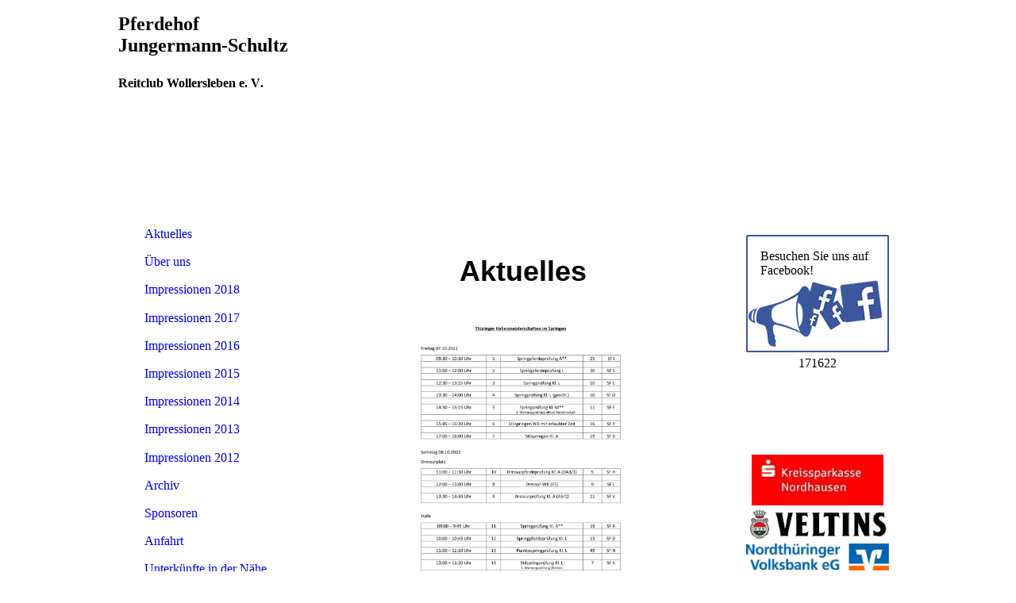

--- FILE ---
content_type: text/html; charset=utf-8
request_url: http://pferdehof-wollersleben.de/
body_size: 100350
content:
<!DOCTYPE html><html><head><meta http-equiv="Content-Type" content="text/html; charset=UTF-8"><title>Reitclub Wollersleben Pferdehof Jungermann-Schultz - Aktuelles</title><meta name="keywords" content="Pferdehof Reitclub Wollersleben"><link href="https://pferdehof-wollersleben.de/Aktuelles" rel="canonical"><meta content="Reitclub Wollersleben Pferdehof Jungermann-Schultz - Aktuelles" property="og:title"><meta content="website" property="og:type"><meta content="https://pferdehof-wollersleben.de/Aktuelles" property="og:url"><script>
              window.beng = window.beng || {};
              window.beng.env = {
                language: "en",
                country: "US",
                mode: "deploy",
                context: "page",
                pageId: "000000262912",
                skeletonId: "",
                scope: "HTO01FLBLASZ",
                isProtected: false,
                navigationText: "Aktuelles",
                instance: "1",
                common_prefix: "https://homepagedesigner.telekom.de",
                design_common: "https://homepagedesigner.telekom.de/beng/designs/",
                design_template: "reseller/1000003/telekom_mv_263",
                path_design: "https://homepagedesigner.telekom.de/beng/designs/data/reseller/1000003/telekom_mv_263/",
                path_res: "https://homepagedesigner.telekom.de/res/",
                path_bengres: "https://homepagedesigner.telekom.de/beng/res/",
                masterDomain: "",
                preferredDomain: "",
                preprocessHostingUri: function(uri) {
                  
                    return uri || "";
                  
                },
                hideEmptyAreas: false
              };
            </script><script xmlns="http://www.w3.org/1999/xhtml" src="https://homepagedesigner.telekom.de/cm4all-beng-proxy/beng-proxy.js">;</script><link xmlns="http://www.w3.org/1999/xhtml" rel="stylesheet" href="https://homepagedesigner.telekom.de/.cm4all/e/static/3rdparty/font-awesome/css/font-awesome.min.css"></link><link rel="stylesheet" type="text/css" href="//homepagedesigner.telekom.de/.cm4all/res/static/libcm4all-js-widget/3.89.7/css/widget-runtime.css"/>

<link rel="stylesheet" type="text/css" href="//homepagedesigner.telekom.de/.cm4all/res/static/beng-editor/5.3.130/css/deploy.css"/>

<link rel="stylesheet" type="text/css" href="//homepagedesigner.telekom.de/.cm4all/res/static/libcm4all-js-widget/3.89.7/css/slideshow-common.css"/>

<script src="//homepagedesigner.telekom.de/.cm4all/res/static/jquery-1.7/jquery.js">;</script><script src="//homepagedesigner.telekom.de/.cm4all/res/static/prototype-1.7.3/prototype.js">;</script><script src="//homepagedesigner.telekom.de/.cm4all/res/static/jslib/1.4.1/js/legacy.js">;</script><script src="//homepagedesigner.telekom.de/.cm4all/res/static/libcm4all-js-widget/3.89.7/js/widget-runtime.js">;</script>

<script src="//homepagedesigner.telekom.de/.cm4all/res/static/libcm4all-js-widget/3.89.7/js/slideshow-common.js">;</script>

<script src="//homepagedesigner.telekom.de/.cm4all/res/static/beng-editor/5.3.130/js/deploy.js">;</script>

<script>
                (function() {
                  var mobileAgent = MobileBrowserSwitch.isMobileAgent(navigator.userAgent);
                  if (mobileAgent) {
                    var url = window.location.pathname;
                    if (url.endsWith("/")) {
                      url = url.substring(0, url.length - 1);
                    }
                    if (url.endsWith("/index.php")) {
                      url = url.substring(0, url.length - 10);
                    }
                    if (!/1,auth,8,1$/.test(url) && !/1%2Cauth%2C8%2C1$/.test(url)) {
                      url += "/mobile/";
                      window.location.pathname = url;
                    }
                  }
                })();
              </script><link xmlns="http://www.w3.org/1999/xhtml"  rel="stylesheet" type="text/css" href="https://homepagedesigner.telekom.de/.cm4all/designs/static/reseller/1000003/telekom_mv_263/1561385317.62/css/main.css"></link><!--[if lt IE 7]>
			<link rel="stylesheet" type="text/css" href="https://homepagedesigner.telekom.de/beng/designs/data/reseller/1000003/telekom_mv_263/css/ie6.css"/>
		<![endif]--><link href="/.cm4all/handler.php/vars.css?v=20221002193033" type="text/css" rel="stylesheet"><style type="text/css">
    .cm-logo {
        
        background-image: none;
      }
  </style><script type="text/javascript">window.cmLogoWidgetId = "DUMMY_cm4all_com_widgets_Logo_be38f467";
            window.cmLogoGetCommonWidget = function (){
                return new cm4all.Common.Widget({
            base    : "/",
            session : "",
            frame   : "",
            path    : "DUMMY_cm4all_com_widgets_Logo_be38f467"
        })
            };
            window.logoConfiguration = {
                "cm-logo-x" : "0",
        "cm-logo-y" : "0",
        "cm-logo-v" : "1.0",
        "cm-logo-w" : "0",
        "cm-logo-h" : "0",
        "cm-logo-di" : "reseller/1000003/telekom_mv_263",
        "cm-logo-u" : "",
        "cm-logo-k" : "",
        "cm-logo-bc" : "",
        "cm-logo-ln" : "",
        "cm-logo-ln$" : "",
        "cm-logo-hi" : true
        ,
        _logoBaseUrl : "https:\/\/homepagedesigner.telekom.de\/imageprocessor\/processor.cls\/DUMMY\/cm4all\/com\/widgets\/Logo\/be\/38\/f4\/67\/\/scale_0_0\/",
        _logoPath : ""
        };
				document.observe('dom:loaded', function() {
					var containers = document.querySelectorAll("[cm_type=logo], [id=logo], .cm-logo");
          for (var i = 0; i < containers.length; i++) {
            var container = containers[i];
            if (container && window.beng && beng.env && beng.env.hideEmptyAreas) {
              if (beng.env.mode != "edit") {
                container.addClassName("cm_empty");
              } else {
                container.addClassName("cm_empty_editor");
              }
            }
          }
				});
			</script><link rel="icon" href="data:;base64,iVBORw0KGgo="/><style id="cm_table_styles"></style><style id="cm_background_queries"></style></head><body ondrop="return false;" class=" device-desktop cm-deploy cm-deploy-342 cm-deploy-4x"><div class="cm-background" data-cm-qa-bg="image"></div><div class="cm-background-video" data-cm-qa-bg="video"></div><div class="cm-background-effects" data-cm-qa-bg="effect"></div><div xmlns="http://www.w3.org/1999/xhtml" xmlns:c="http://cm4all.com/ng/widget" id="page"><div id="page_inner"><div id="header" class="clearfix"><div class="cm-kv-0 kv"> </div><div id="logo" class="cm-logo"> </div><h1 style="visibility:visible;top:17px;left:7px;width:260px;height:96px;"><span xmlns="" style="font-size: medium;"><span style="font-size: x-large;"><span style="font-family: Verdana;">Pferdehof </span><br><span style="font-family: Verdana;">Jungermann-Schultz</span></span><br><br><span style="font-family: Tahoma;"><span style="font-family: Verdana;">Reitclub Wollersleben e. V</span>.</span><br></span></h1><a class="cm_headerlink"></a></div><table id="content_wrapper" cellspacing="0" cellpadding="0"><tr><td id="content_left_wrapper"><div id="content_left"><div id="cm_navigation"><ul xmlns="" id="cm_mainnavigation"><li id="cm_navigation_pid_262912" class="cm_current"><a title="Aktuelles" href="/Aktuelles" class="cm_anchor">Aktuelles</a></li><li id="cm_navigation_pid_285567" class="cm_has_subnavigation"><a title="Über uns" href="/Ueber-uns" class="cm_anchor">Über uns</a></li><li id="cm_navigation_pid_2945742"><a title="Impressionen 2018" href="/Impressionen-2018" class="cm_anchor">Impressionen 2018</a></li><li id="cm_navigation_pid_3890265"><a title="Impressionen 2017" href="/Impressionen-2017" class="cm_anchor">Impressionen 2017</a></li><li id="cm_navigation_pid_3244183"><a title="Impressionen 2016" href="/Impressionen-2016" class="cm_anchor">Impressionen 2016</a></li><li id="cm_navigation_pid_2619412"><a title="Impressionen 2015" href="/Impressionen-2015" class="cm_anchor">Impressionen 2015</a></li><li id="cm_navigation_pid_1685046"><a title="Impressionen 2014" href="/Impressionen-2014" class="cm_anchor">Impressionen 2014</a></li><li id="cm_navigation_pid_1365715" class="cm_has_subnavigation"><a title="Impressionen 2013" href="/Impressionen-2013" class="cm_anchor">Impressionen 2013</a></li><li id="cm_navigation_pid_773121" class="cm_has_subnavigation"><a title="Impressionen 2012" href="/Impressionen-2012" class="cm_anchor">Impressionen 2012</a></li><li id="cm_navigation_pid_3508188"><a title="Archiv" href="/Archiv" class="cm_anchor">Archiv</a></li><li id="cm_navigation_pid_336369"><a title="Sponsoren" href="/Sponsoren" class="cm_anchor">Sponsoren</a></li><li id="cm_navigation_pid_337546"><a title="Anfahrt" href="/Anfahrt" class="cm_anchor">Anfahrt</a></li><li id="cm_navigation_pid_3548572"><a title="Unterkünfte in der Nähe" href="/Unterkuenfte-in-der-Naehe" class="cm_anchor">Unterkünfte in der Nähe</a></li><li id="cm_navigation_pid_262936"><a title="Kontakt" href="/Kontakt" class="cm_anchor">Kontakt</a></li><li id="cm_navigation_pid_285623"><a title="Impressum" href="/Impressum" class="cm_anchor">Impressum</a></li><li id="cm_navigation_pid_3994448"><a title="DATENSCHUTZ" href="/DATENSCHUTZ" class="cm_anchor">DATENSCHUTZ</a></li></ul></div></div><div id="content_left_2"><div id="widgetbar_page_left_2" data-cm-hintable="yes"><p xmlns=""> </p></div><div id="widgetbar_site_left_2" data-cm-hintable="yes"><p xmlns=""> </p></div></div></td><td id="content_main_wrapper"><div id="content_main" data-cm-hintable="yes"><p xmlns="" style="text-align: center;"><strong><br> <br> </strong></p><p xmlns="" style="text-align: center;"><strong><span style='font-size: 36px; font-family: "Kaushan Script", sans-serif;'>Aktuelles</span></strong></p><div xmlns="" class="clearFloating" style="clear:both;height: 0px; width: auto;"></div><div xmlns="" id="widgetcontainer_TKOMSI_cm4all_com_widgets_UroPhoto_25819577" class="
				    cm_widget_block
					cm_widget cm4all_com_widgets_UroPhoto cm_widget_block_center" style="width:64.8%; max-width:1039px; "><div class="cm_widget_anchor"><a name="TKOMSI_cm4all_com_widgets_UroPhoto_25819577" id="widgetanchor_TKOMSI_cm4all_com_widgets_UroPhoto_25819577"><!--cm4all.com.widgets.UroPhoto--></a></div><div xmlns="http://www.w3.org/1999/xhtml" data-uro-type="image" style="width:100%;height:100%;" id="uroPhotoOuterTKOMSI_cm4all_com_widgets_UroPhoto_25819577">            <picture><source srcset="/.cm4all/uproc.php/0/.IMG_9821.jpg/picture-1600?_=1839a19d679 1x, /.cm4all/uproc.php/0/.IMG_9821.jpg/picture-2600?_=1839a19d679 2x" media="(min-width:800px)"><source srcset="/.cm4all/uproc.php/0/.IMG_9821.jpg/picture-1200?_=1839a19d679 1x, /.cm4all/uproc.php/0/.IMG_9821.jpg/picture-1600?_=1839a19d679 2x" media="(min-width:600px)"><source srcset="/.cm4all/uproc.php/0/.IMG_9821.jpg/picture-800?_=1839a19d679 1x, /.cm4all/uproc.php/0/.IMG_9821.jpg/picture-1200?_=1839a19d679 2x" media="(min-width:400px)"><source srcset="/.cm4all/uproc.php/0/.IMG_9821.jpg/picture-400?_=1839a19d679 1x, /.cm4all/uproc.php/0/.IMG_9821.jpg/picture-800?_=1839a19d679 2x" media="(min-width:200px)"><source srcset="/.cm4all/uproc.php/0/.IMG_9821.jpg/picture-200?_=1839a19d679 1x, /.cm4all/uproc.php/0/.IMG_9821.jpg/picture-400?_=1839a19d679 2x" media="(min-width:100px)"><img src="/.cm4all/uproc.php/0/.IMG_9821.jpg/picture-200?_=1839a19d679" data-uro-original="/.cm4all/uproc.php/0/IMG_9821.jpg?_=1839a19d679" onerror="uroGlobal().util.error(this, '', 'uro-widget')" data-uro-width="1039" data-uro-height="1516" alt="" style="width:100%;" title="" loading="lazy"></picture>
<span></span></div></div><div xmlns="" class="clearFloating" style="clear:both;height: 0px; width: auto;"></div><div xmlns="" id="widgetcontainer_TKOMSI_cm4all_com_widgets_UroPhoto_25819580" class="
				    cm_widget_block
					cm_widget cm4all_com_widgets_UroPhoto cm_widget_block_center" style="width:64.4%; max-width:1014px; "><div class="cm_widget_anchor"><a name="TKOMSI_cm4all_com_widgets_UroPhoto_25819580" id="widgetanchor_TKOMSI_cm4all_com_widgets_UroPhoto_25819580"><!--cm4all.com.widgets.UroPhoto--></a></div><div xmlns="http://www.w3.org/1999/xhtml" data-uro-type="image" style="width:100%;height:100%;" id="uroPhotoOuterTKOMSI_cm4all_com_widgets_UroPhoto_25819580">            <picture><source srcset="/.cm4all/uproc.php/0/.IMG_9822.jpg/picture-1600?_=1839a19d364 1x, /.cm4all/uproc.php/0/.IMG_9822.jpg/picture-2600?_=1839a19d364 2x" media="(min-width:800px)"><source srcset="/.cm4all/uproc.php/0/.IMG_9822.jpg/picture-1200?_=1839a19d364 1x, /.cm4all/uproc.php/0/.IMG_9822.jpg/picture-1600?_=1839a19d364 2x" media="(min-width:600px)"><source srcset="/.cm4all/uproc.php/0/.IMG_9822.jpg/picture-800?_=1839a19d364 1x, /.cm4all/uproc.php/0/.IMG_9822.jpg/picture-1200?_=1839a19d364 2x" media="(min-width:400px)"><source srcset="/.cm4all/uproc.php/0/.IMG_9822.jpg/picture-400?_=1839a19d364 1x, /.cm4all/uproc.php/0/.IMG_9822.jpg/picture-800?_=1839a19d364 2x" media="(min-width:200px)"><source srcset="/.cm4all/uproc.php/0/.IMG_9822.jpg/picture-200?_=1839a19d364 1x, /.cm4all/uproc.php/0/.IMG_9822.jpg/picture-400?_=1839a19d364 2x" media="(min-width:100px)"><img src="/.cm4all/uproc.php/0/.IMG_9822.jpg/picture-200?_=1839a19d364" data-uro-original="/.cm4all/uproc.php/0/IMG_9822.jpg?_=1839a19d364" onerror="uroGlobal().util.error(this, '', 'uro-widget')" data-uro-width="1014" data-uro-height="1428" alt="" style="width:100%;" title="" loading="lazy"></picture>
<span></span></div></div><div xmlns="" class="clearFloating" style="clear:both;height: 0px; width: auto;"></div><div xmlns="" id="widgetcontainer_CMTOI_cm4all_com_widgets_SeparatorToi_19224532" class="
				    cm_widget_block
					cm_widget cm4all_com_widgets_SeparatorToi cm_widget_block_center" style="width:100%; max-width:100%; height:40px; "><div class="cm_widget_anchor"><a name="CMTOI_cm4all_com_widgets_SeparatorToi_19224532" id="widgetanchor_CMTOI_cm4all_com_widgets_SeparatorToi_19224532"><!--cm4all.com.widgets.SeparatorToi--></a></div><div style='position: relative; width: 100%;'><div style='border-top: 1px solid #ffffff; margin: 1.2em 0em 1.2em 0em;'></div></div></div><div xmlns="" class="clearFloating" style="clear:both;height: 0px; width: auto;"></div><div xmlns="" id="widgetcontainer_TKOMSI_cm4all_com_widgets_UroPhoto_25790145" class="
				    cm_widget_block
					cm_widget cm4all_com_widgets_UroPhoto cm_widget_block_center" style="width:100%; max-width:1125px; "><div class="cm_widget_anchor"><a name="TKOMSI_cm4all_com_widgets_UroPhoto_25790145" id="widgetanchor_TKOMSI_cm4all_com_widgets_UroPhoto_25790145"><!--cm4all.com.widgets.UroPhoto--></a></div><div xmlns="http://www.w3.org/1999/xhtml" data-uro-type="image" style="width:100%;height:100%;" id="uroPhotoOuterTKOMSI_cm4all_com_widgets_UroPhoto_25790145">            <picture><source srcset="/.cm4all/uproc.php/0/.A6AD3E5B-182F-485F-894A-B8FD1299ED7A-9kari-q6t7i8.jpeg/picture-1600?_=18347c70f61 1x, /.cm4all/uproc.php/0/.A6AD3E5B-182F-485F-894A-B8FD1299ED7A-9kari-q6t7i8.jpeg/picture-2600?_=18347c70f61 2x" media="(min-width:800px)"><source srcset="/.cm4all/uproc.php/0/.A6AD3E5B-182F-485F-894A-B8FD1299ED7A-9kari-q6t7i8.jpeg/picture-1200?_=18347c70f61 1x, /.cm4all/uproc.php/0/.A6AD3E5B-182F-485F-894A-B8FD1299ED7A-9kari-q6t7i8.jpeg/picture-1600?_=18347c70f61 2x" media="(min-width:600px)"><source srcset="/.cm4all/uproc.php/0/.A6AD3E5B-182F-485F-894A-B8FD1299ED7A-9kari-q6t7i8.jpeg/picture-800?_=18347c70f61 1x, /.cm4all/uproc.php/0/.A6AD3E5B-182F-485F-894A-B8FD1299ED7A-9kari-q6t7i8.jpeg/picture-1200?_=18347c70f61 2x" media="(min-width:400px)"><source srcset="/.cm4all/uproc.php/0/.A6AD3E5B-182F-485F-894A-B8FD1299ED7A-9kari-q6t7i8.jpeg/picture-400?_=18347c70f61 1x, /.cm4all/uproc.php/0/.A6AD3E5B-182F-485F-894A-B8FD1299ED7A-9kari-q6t7i8.jpeg/picture-800?_=18347c70f61 2x" media="(min-width:200px)"><source srcset="/.cm4all/uproc.php/0/.A6AD3E5B-182F-485F-894A-B8FD1299ED7A-9kari-q6t7i8.jpeg/picture-200?_=18347c70f61 1x, /.cm4all/uproc.php/0/.A6AD3E5B-182F-485F-894A-B8FD1299ED7A-9kari-q6t7i8.jpeg/picture-400?_=18347c70f61 2x" media="(min-width:100px)"><img src="/.cm4all/uproc.php/0/.A6AD3E5B-182F-485F-894A-B8FD1299ED7A-9kari-q6t7i8.jpeg/picture-200?_=18347c70f61" data-uro-original="/.cm4all/uproc.php/0/A6AD3E5B-182F-485F-894A-B8FD1299ED7A-9kari-q6t7i8.jpeg?_=18347c70f61" onerror="uroGlobal().util.error(this, '', 'uro-widget')" data-uro-width="1125" data-uro-height="570" alt="" style="width:100%;" title="" loading="lazy"></picture>
<span></span></div></div><div xmlns="" class="clearFloating" style="clear:both;height: 0px; width: auto;"></div><div xmlns="" id="widgetcontainer_TKOMSI_cm4all_com_widgets_UroPhoto_25790146" class="
				    cm_widget_block
					cm_widget cm4all_com_widgets_UroPhoto cm_widget_block_center" style="width:100%; max-width:1125px; "><div class="cm_widget_anchor"><a name="TKOMSI_cm4all_com_widgets_UroPhoto_25790146" id="widgetanchor_TKOMSI_cm4all_com_widgets_UroPhoto_25790146"><!--cm4all.com.widgets.UroPhoto--></a></div><div xmlns="http://www.w3.org/1999/xhtml" data-uro-type="image" style="width:100%;height:100%;" id="uroPhotoOuterTKOMSI_cm4all_com_widgets_UroPhoto_25790146">            <picture><source srcset="/.cm4all/uproc.php/0/.EE578020-1D43-436B-BDAD-E13866631812-9karo-dg2nsp.jpeg/picture-1600?_=18347c823f2 1x, /.cm4all/uproc.php/0/.EE578020-1D43-436B-BDAD-E13866631812-9karo-dg2nsp.jpeg/picture-2600?_=18347c823f2 2x" media="(min-width:800px)"><source srcset="/.cm4all/uproc.php/0/.EE578020-1D43-436B-BDAD-E13866631812-9karo-dg2nsp.jpeg/picture-1200?_=18347c823f2 1x, /.cm4all/uproc.php/0/.EE578020-1D43-436B-BDAD-E13866631812-9karo-dg2nsp.jpeg/picture-1600?_=18347c823f2 2x" media="(min-width:600px)"><source srcset="/.cm4all/uproc.php/0/.EE578020-1D43-436B-BDAD-E13866631812-9karo-dg2nsp.jpeg/picture-800?_=18347c823f2 1x, /.cm4all/uproc.php/0/.EE578020-1D43-436B-BDAD-E13866631812-9karo-dg2nsp.jpeg/picture-1200?_=18347c823f2 2x" media="(min-width:400px)"><source srcset="/.cm4all/uproc.php/0/.EE578020-1D43-436B-BDAD-E13866631812-9karo-dg2nsp.jpeg/picture-400?_=18347c823f2 1x, /.cm4all/uproc.php/0/.EE578020-1D43-436B-BDAD-E13866631812-9karo-dg2nsp.jpeg/picture-800?_=18347c823f2 2x" media="(min-width:200px)"><source srcset="/.cm4all/uproc.php/0/.EE578020-1D43-436B-BDAD-E13866631812-9karo-dg2nsp.jpeg/picture-200?_=18347c823f2 1x, /.cm4all/uproc.php/0/.EE578020-1D43-436B-BDAD-E13866631812-9karo-dg2nsp.jpeg/picture-400?_=18347c823f2 2x" media="(min-width:100px)"><img src="/.cm4all/uproc.php/0/.EE578020-1D43-436B-BDAD-E13866631812-9karo-dg2nsp.jpeg/picture-200?_=18347c823f2" data-uro-original="/.cm4all/uproc.php/0/EE578020-1D43-436B-BDAD-E13866631812-9karo-dg2nsp.jpeg?_=18347c823f2" onerror="uroGlobal().util.error(this, '', 'uro-widget')" data-uro-width="1125" data-uro-height="571" alt="" style="width:100%;" title="" loading="lazy"></picture>
<span></span></div></div><p xmlns="" style="text-align: center;"><br></p><p xmlns="" style="text-align: center;"><br></p><p xmlns="" style="text-align: center;"><br></p><div xmlns="" class="clearFloating" style="clear:both;height: 0px; width: auto;"></div><div xmlns="" id="widgetcontainer_TKOMSI_com_cm4all_wdn_Separatingline_21706119" class="
				    cm_widget_block
					cm_widget com_cm4all_wdn_Separatingline cm_widget_block_center" style="width:100%; max-width:100%; "><div class="cm_widget_anchor"><a name="TKOMSI_com_cm4all_wdn_Separatingline_21706119" id="widgetanchor_TKOMSI_com_cm4all_wdn_Separatingline_21706119"><!--com.cm4all.wdn.Separatingline--></a></div><script type="text/javascript">
window.cm4all.widgets.register( '/', '', '', 'TKOMSI_com_cm4all_wdn_Separatingline_21706119');
</script>
		<script type="text/javascript">
	(function() {

		var links = ["@\/css\/straight.min.css?v=2.css"];
		for( var i=0; i<links.length; i++) {
			if( links[i].indexOf( '@')==0) {
				links[i] = "https://homepagedesigner.telekom.de/.cm4all/widgetres.php/com.cm4all.wdn.Separatingline/" + links[i].substring( 2);
			} else if( links[i].indexOf( '/')!=0) {
				links[i] = window.cm4all.widgets[ 'TKOMSI_com_cm4all_wdn_Separatingline_21706119'].url( links[i]);
			}
		}
		cm4all.Common.loadCss( links);

		var scripts = [];
		for( var i=0; i<scripts.length; i++) {
			if( scripts[i].indexOf( '@')==0) {
				scripts[i] = "https://homepagedesigner.telekom.de/.cm4all/widgetres.php/com.cm4all.wdn.Separatingline/" + scripts[i].substring( 2);
			} else if( scripts[i].indexOf( '/')!=0) {
				scripts[i] = window.cm4all.widgets[ 'TKOMSI_com_cm4all_wdn_Separatingline_21706119'].url( scripts[i]);
			}
		}

		var deferred = jQuery.Deferred();
		window.cm4all.widgets[ 'TKOMSI_com_cm4all_wdn_Separatingline_21706119'].ready = (function() {
			var ready = function ready( handler) {
				deferred.done( handler);
			};
			return deferred.promise( ready);
		})();
		cm4all.Common.requireLibrary( scripts, function() {
			deferred.resolveWith( window.cm4all.widgets[ 'TKOMSI_com_cm4all_wdn_Separatingline_21706119']);
		});
	})();
</script><script type="text/javascript">
  (function() {
    if (document.querySelector('link[href*="/font-awesome."], link[href*="/e/Bundle/"]')) {
      return;
    }

    var request = new XMLHttpRequest();
    request.open('GET', '//cdn-eu.c4t.cc/font-awesome,version=4?format=json', true);
    request.onload = function() {
      if (request.status >= 200 && request.status < 400) {
        var data = JSON.parse(request.responseText);
        if (data && data.resources && Array.isArray(data.resources.css)) {
          window.Common.loadCss(data.resources.css);
        }
      }
    };
    request.send();
  })();
</script>

<div class="cm-widget_separatingline cm-w_sl-h1 cm-w_sl-straight" style="margin: 1% 0% 1% 0%;"></div>
</div><p xmlns=""><br></p><p xmlns="" style="text-align: center;"><span style="font-size: 18px; font-family: Arial, Helvetica, sans-serif;"><strong>NEU !</strong> bei uns auf dem Hof </span></p><p xmlns="" style="text-align: center;"><span style="font-size: 18px; font-family: Arial, Helvetica, sans-serif;">Eier von Hühnern aus Freilandhaltung</span> </p><p xmlns="" style="text-align: center;"><br></p><div xmlns="" class="clearFloating" style="clear:both;height: 0px; width: auto;"></div><div xmlns="" id="widgetcontainer_TKOMSI_cm4all_com_widgets_UroPhoto_25817063" class="
				    cm_widget_block
					cm_widget cm4all_com_widgets_UroPhoto cm_widget_block_center" style="width:100%; max-width:315px; "><div class="cm_widget_anchor"><a name="TKOMSI_cm4all_com_widgets_UroPhoto_25817063" id="widgetanchor_TKOMSI_cm4all_com_widgets_UroPhoto_25817063"><!--cm4all.com.widgets.UroPhoto--></a></div><div xmlns="http://www.w3.org/1999/xhtml" data-uro-type="image" style="width:100%;height:100%;" id="uroPhotoOuterTKOMSI_cm4all_com_widgets_UroPhoto_25817063">            <picture><source srcset="/.cm4all/uproc.php/0/.22.jpg/picture-1600?_=18394475f31 1x, /.cm4all/uproc.php/0/.22.jpg/picture-2600?_=18394475f31 2x" media="(min-width:800px)"><source srcset="/.cm4all/uproc.php/0/.22.jpg/picture-1200?_=18394475f31 1x, /.cm4all/uproc.php/0/.22.jpg/picture-1600?_=18394475f31 2x" media="(min-width:600px)"><source srcset="/.cm4all/uproc.php/0/.22.jpg/picture-800?_=18394475f31 1x, /.cm4all/uproc.php/0/.22.jpg/picture-1200?_=18394475f31 2x" media="(min-width:400px)"><source srcset="/.cm4all/uproc.php/0/.22.jpg/picture-400?_=18394475f31 1x, /.cm4all/uproc.php/0/.22.jpg/picture-800?_=18394475f31 2x" media="(min-width:200px)"><source srcset="/.cm4all/uproc.php/0/.22.jpg/picture-200?_=18394475f31 1x, /.cm4all/uproc.php/0/.22.jpg/picture-400?_=18394475f31 2x" media="(min-width:100px)"><img src="/.cm4all/uproc.php/0/.22.jpg/picture-200?_=18394475f31" data-uro-original="/.cm4all/uproc.php/0/22.jpg?_=18394475f31" onerror="uroGlobal().util.error(this, '', 'uro-widget')" data-uro-width="315" data-uro-height="315" alt="" style="width:100%;" title="" loading="lazy"></picture>
<span></span></div></div><div xmlns="" class="clearFloating" style="clear:both;height: 0px; width: auto;"></div><div xmlns="" id="widgetcontainer_TKOMSI_cm4all_com_widgets_UroPhoto_25817062" class="
				    cm_widget_block
					cm_widget cm4all_com_widgets_UroPhoto cm_widget_block_center" style="width:100%; max-width:315px; "><div class="cm_widget_anchor"><a name="TKOMSI_cm4all_com_widgets_UroPhoto_25817062" id="widgetanchor_TKOMSI_cm4all_com_widgets_UroPhoto_25817062"><!--cm4all.com.widgets.UroPhoto--></a></div><div xmlns="http://www.w3.org/1999/xhtml" data-uro-type="image" style="width:100%;height:100%;" id="uroPhotoOuterTKOMSI_cm4all_com_widgets_UroPhoto_25817062">            <picture><source srcset="/.cm4all/uproc.php/0/.21.jpg/picture-1600?_=18394473925 1x, /.cm4all/uproc.php/0/.21.jpg/picture-2600?_=18394473925 2x" media="(min-width:800px)"><source srcset="/.cm4all/uproc.php/0/.21.jpg/picture-1200?_=18394473925 1x, /.cm4all/uproc.php/0/.21.jpg/picture-1600?_=18394473925 2x" media="(min-width:600px)"><source srcset="/.cm4all/uproc.php/0/.21.jpg/picture-800?_=18394473925 1x, /.cm4all/uproc.php/0/.21.jpg/picture-1200?_=18394473925 2x" media="(min-width:400px)"><source srcset="/.cm4all/uproc.php/0/.21.jpg/picture-400?_=18394473925 1x, /.cm4all/uproc.php/0/.21.jpg/picture-800?_=18394473925 2x" media="(min-width:200px)"><source srcset="/.cm4all/uproc.php/0/.21.jpg/picture-200?_=18394473925 1x, /.cm4all/uproc.php/0/.21.jpg/picture-400?_=18394473925 2x" media="(min-width:100px)"><img src="/.cm4all/uproc.php/0/.21.jpg/picture-200?_=18394473925" data-uro-original="/.cm4all/uproc.php/0/21.jpg?_=18394473925" onerror="uroGlobal().util.error(this, '', 'uro-widget')" data-uro-width="315" data-uro-height="315" alt="" style="width:100%;" title="" loading="lazy"></picture>
<span></span></div></div><div xmlns="" class="clearFloating" style="clear:both;height: 0px; width: auto;"></div><div xmlns="" id="widgetcontainer_TKOMSI_cm4all_com_widgets_UroPhoto_25817069" class="
				    cm_widget_block
					cm_widget cm4all_com_widgets_UroPhoto cm_widget_block_center" style="width:100%; max-width:315px; "><div class="cm_widget_anchor"><a name="TKOMSI_cm4all_com_widgets_UroPhoto_25817069" id="widgetanchor_TKOMSI_cm4all_com_widgets_UroPhoto_25817069"><!--cm4all.com.widgets.UroPhoto--></a></div><div xmlns="http://www.w3.org/1999/xhtml" data-uro-type="image" style="width:100%;height:100%;" id="uroPhotoOuterTKOMSI_cm4all_com_widgets_UroPhoto_25817069">            <picture><source srcset="/.cm4all/uproc.php/0/.23.jpg/picture-1600?_=183944a916a 1x, /.cm4all/uproc.php/0/.23.jpg/picture-2600?_=183944a916a 2x" media="(min-width:800px)"><source srcset="/.cm4all/uproc.php/0/.23.jpg/picture-1200?_=183944a916a 1x, /.cm4all/uproc.php/0/.23.jpg/picture-1600?_=183944a916a 2x" media="(min-width:600px)"><source srcset="/.cm4all/uproc.php/0/.23.jpg/picture-800?_=183944a916a 1x, /.cm4all/uproc.php/0/.23.jpg/picture-1200?_=183944a916a 2x" media="(min-width:400px)"><source srcset="/.cm4all/uproc.php/0/.23.jpg/picture-400?_=183944a916a 1x, /.cm4all/uproc.php/0/.23.jpg/picture-800?_=183944a916a 2x" media="(min-width:200px)"><source srcset="/.cm4all/uproc.php/0/.23.jpg/picture-200?_=183944a916a 1x, /.cm4all/uproc.php/0/.23.jpg/picture-400?_=183944a916a 2x" media="(min-width:100px)"><img src="/.cm4all/uproc.php/0/.23.jpg/picture-200?_=183944a916a" data-uro-original="/.cm4all/uproc.php/0/23.jpg?_=183944a916a" onerror="uroGlobal().util.error(this, '', 'uro-widget')" data-uro-width="315" data-uro-height="315" alt="" style="width:100%;" title="" loading="lazy"></picture>
<span></span></div></div><p xmlns=""><br></p><p xmlns=""><span style="font-family: inherit; font-size: inherit; font-style: inherit; font-weight: inherit;">___________________________________________________________________</span><br></p><p xmlns=""><br></p><p xmlns=""><br></p><div xmlns="" class="clearFloating" style="clear:both;height: 0px; width: auto;"></div><div xmlns="" id="widgetcontainer_TKOMSI_cm4all_com_widgets_UroPhoto_25817267" class="
				    cm_widget_block
					cm_widget cm4all_com_widgets_UroPhoto cm_widget_block_center" style="width:66.7%; max-width:358px; "><div class="cm_widget_anchor"><a name="TKOMSI_cm4all_com_widgets_UroPhoto_25817267" id="widgetanchor_TKOMSI_cm4all_com_widgets_UroPhoto_25817267"><!--cm4all.com.widgets.UroPhoto--></a></div><div xmlns="http://www.w3.org/1999/xhtml" data-uro-type="image" style="width:100%;height:100%;" id="uroPhotoOuterTKOMSI_cm4all_com_widgets_UroPhoto_25817267">            <picture><source srcset="/.cm4all/uproc.php/0/.17.png/picture-1600?_=183943acca8 1x, /.cm4all/uproc.php/0/.17.png/picture-2600?_=183943acca8 2x" media="(min-width:800px)"><source srcset="/.cm4all/uproc.php/0/.17.png/picture-1200?_=183943acca8 1x, /.cm4all/uproc.php/0/.17.png/picture-1600?_=183943acca8 2x" media="(min-width:600px)"><source srcset="/.cm4all/uproc.php/0/.17.png/picture-800?_=183943acca8 1x, /.cm4all/uproc.php/0/.17.png/picture-1200?_=183943acca8 2x" media="(min-width:400px)"><source srcset="/.cm4all/uproc.php/0/.17.png/picture-400?_=183943acca8 1x, /.cm4all/uproc.php/0/.17.png/picture-800?_=183943acca8 2x" media="(min-width:200px)"><source srcset="/.cm4all/uproc.php/0/.17.png/picture-200?_=183943acca8 1x, /.cm4all/uproc.php/0/.17.png/picture-400?_=183943acca8 2x" media="(min-width:100px)"><img src="/.cm4all/uproc.php/0/.17.png/picture-200?_=183943acca8" data-uro-original="/.cm4all/uproc.php/0/17.png?_=183943acca8" onerror="uroGlobal().util.error(this, '', 'uro-widget')" data-uro-width="358" data-uro-height="240" alt="" style="width:100%;" title="" loading="lazy"></picture>
<span></span></div></div><p xmlns=""><br></p><p xmlns=""><br></p><p xmlns="">___________________________________________________________________</p><p xmlns=""><br></p><p xmlns=""><br></p><p xmlns="" style="text-align: center;"><span style="font-size: 20px; font-family: Arial, Helvetica, sans-serif;">30 JAHRE MAGIC !!!</span></p><p xmlns="" style="text-align: center;"><br></p><p xmlns="" style="text-align: center;"><span style="font-size: 14px; font-family: Arial, Helvetica, sans-serif;">Am 30.04.2022 feierten wir den 30. Geburtstag unseres lieben Magics. Viele Reitschüler waren der Einladung von Ute gefolgt, um gemeinsam seinen Ehrentag zu verbringen. Neben einer Geburtstagsdecke gab es viele Leckereien und sogar einen Kuchen für den kleinen Rappen. </span></p><p xmlns="" style="text-align: center;"><span style="font-size: 14px; font-family: Arial, Helvetica, sans-serif;">Wir danken allen Geburtstagsgästen und vor allem Magic für seine treuen Jahre.</span></p><p xmlns="" style="text-align: center;"><br></p><div xmlns="" class="clearFloating" style="clear:both;height: 0px; width: auto;"></div><div xmlns="" id="widgetcontainer_TKOMSI_cm4all_com_widgets_UroPhoto_25819305" class="
				    cm_widget_block
					cm_widget cm4all_com_widgets_UroPhoto cm_widget_block_center" style="width:76.3%; max-width:1600px; "><div class="cm_widget_anchor"><a name="TKOMSI_cm4all_com_widgets_UroPhoto_25819305" id="widgetanchor_TKOMSI_cm4all_com_widgets_UroPhoto_25819305"><!--cm4all.com.widgets.UroPhoto--></a></div><div xmlns="http://www.w3.org/1999/xhtml" data-uro-type="image" style="width:100%;height:100%;" id="uroPhotoOuterTKOMSI_cm4all_com_widgets_UroPhoto_25819305">            <picture><source srcset="/.cm4all/uproc.php/0/.10584cfa-5bec-4bbc-a306-ca138566d92b.JPG/picture-1600?_=18399be8628 1x, /.cm4all/uproc.php/0/.10584cfa-5bec-4bbc-a306-ca138566d92b.JPG/picture-2600?_=18399be8628 2x" media="(min-width:800px)"><source srcset="/.cm4all/uproc.php/0/.10584cfa-5bec-4bbc-a306-ca138566d92b.JPG/picture-1200?_=18399be8628 1x, /.cm4all/uproc.php/0/.10584cfa-5bec-4bbc-a306-ca138566d92b.JPG/picture-1600?_=18399be8628 2x" media="(min-width:600px)"><source srcset="/.cm4all/uproc.php/0/.10584cfa-5bec-4bbc-a306-ca138566d92b.JPG/picture-800?_=18399be8628 1x, /.cm4all/uproc.php/0/.10584cfa-5bec-4bbc-a306-ca138566d92b.JPG/picture-1200?_=18399be8628 2x" media="(min-width:400px)"><source srcset="/.cm4all/uproc.php/0/.10584cfa-5bec-4bbc-a306-ca138566d92b.JPG/picture-400?_=18399be8628 1x, /.cm4all/uproc.php/0/.10584cfa-5bec-4bbc-a306-ca138566d92b.JPG/picture-800?_=18399be8628 2x" media="(min-width:200px)"><source srcset="/.cm4all/uproc.php/0/.10584cfa-5bec-4bbc-a306-ca138566d92b.JPG/picture-200?_=18399be8628 1x, /.cm4all/uproc.php/0/.10584cfa-5bec-4bbc-a306-ca138566d92b.JPG/picture-400?_=18399be8628 2x" media="(min-width:100px)"><img src="/.cm4all/uproc.php/0/.10584cfa-5bec-4bbc-a306-ca138566d92b.JPG/picture-200?_=18399be8628" data-uro-original="/.cm4all/uproc.php/0/10584cfa-5bec-4bbc-a306-ca138566d92b.JPG?_=18399be8628" onerror="uroGlobal().util.error(this, '', 'uro-widget')" data-uro-width="1600" data-uro-height="1066" alt="" style="width:100%;" title="" loading="lazy"></picture>
<span></span></div></div><p xmlns=""><br></p><div xmlns="" class="clearFloating" style="clear:both;height: 0px; width: auto;"></div><div xmlns="" id="widgetcontainer_TKOMSI_cm4all_com_widgets_UroPhoto_25819306" class="
				    cm_widget_block
					cm_widget cm4all_com_widgets_UroPhoto cm_widget_block_center" style="width:77.5%; max-width:1920px; "><div class="cm_widget_anchor"><a name="TKOMSI_cm4all_com_widgets_UroPhoto_25819306" id="widgetanchor_TKOMSI_cm4all_com_widgets_UroPhoto_25819306"><!--cm4all.com.widgets.UroPhoto--></a></div><div xmlns="http://www.w3.org/1999/xhtml" data-uro-type="image" style="width:100%;height:100%;" id="uroPhotoOuterTKOMSI_cm4all_com_widgets_UroPhoto_25819306">            <picture><source srcset="/.cm4all/uproc.php/0/.05684c58-d3f5-4d67-9d83-c6033fa88a57.JPG/picture-1600?_=18399be8906 1x, /.cm4all/uproc.php/0/.05684c58-d3f5-4d67-9d83-c6033fa88a57.JPG/picture-2600?_=18399be8906 2x" media="(min-width:800px)"><source srcset="/.cm4all/uproc.php/0/.05684c58-d3f5-4d67-9d83-c6033fa88a57.JPG/picture-1200?_=18399be8906 1x, /.cm4all/uproc.php/0/.05684c58-d3f5-4d67-9d83-c6033fa88a57.JPG/picture-1600?_=18399be8906 2x" media="(min-width:600px)"><source srcset="/.cm4all/uproc.php/0/.05684c58-d3f5-4d67-9d83-c6033fa88a57.JPG/picture-800?_=18399be8906 1x, /.cm4all/uproc.php/0/.05684c58-d3f5-4d67-9d83-c6033fa88a57.JPG/picture-1200?_=18399be8906 2x" media="(min-width:400px)"><source srcset="/.cm4all/uproc.php/0/.05684c58-d3f5-4d67-9d83-c6033fa88a57.JPG/picture-400?_=18399be8906 1x, /.cm4all/uproc.php/0/.05684c58-d3f5-4d67-9d83-c6033fa88a57.JPG/picture-800?_=18399be8906 2x" media="(min-width:200px)"><source srcset="/.cm4all/uproc.php/0/.05684c58-d3f5-4d67-9d83-c6033fa88a57.JPG/picture-200?_=18399be8906 1x, /.cm4all/uproc.php/0/.05684c58-d3f5-4d67-9d83-c6033fa88a57.JPG/picture-400?_=18399be8906 2x" media="(min-width:100px)"><img src="/.cm4all/uproc.php/0/.05684c58-d3f5-4d67-9d83-c6033fa88a57.JPG/picture-200?_=18399be8906" data-uro-original="/.cm4all/uproc.php/0/05684c58-d3f5-4d67-9d83-c6033fa88a57.JPG?_=18399be8906" onerror="uroGlobal().util.error(this, '', 'uro-widget')" data-uro-width="1920" data-uro-height="1280" alt="" style="width:100%;" title="" loading="lazy"></picture>
<span></span></div></div><p xmlns=""> </p><div xmlns="" class="clearFloating" style="clear:both;height: 0px; width: auto;"></div><div xmlns="" id="widgetcontainer_TKOMSI_cm4all_com_widgets_UroPhoto_25819307" class="
				    cm_widget_block
					cm_widget cm4all_com_widgets_UroPhoto cm_widget_block_center" style="width:77.5%; max-width:1920px; "><div class="cm_widget_anchor"><a name="TKOMSI_cm4all_com_widgets_UroPhoto_25819307" id="widgetanchor_TKOMSI_cm4all_com_widgets_UroPhoto_25819307"><!--cm4all.com.widgets.UroPhoto--></a></div><div xmlns="http://www.w3.org/1999/xhtml" data-uro-type="image" style="width:100%;height:100%;" id="uroPhotoOuterTKOMSI_cm4all_com_widgets_UroPhoto_25819307">            <picture><source srcset="/.cm4all/uproc.php/0/.b666bbff-a2cd-45d8-bdc1-c98caf3b0ee1.JPG/picture-1600?_=18399be8bca 1x, /.cm4all/uproc.php/0/.b666bbff-a2cd-45d8-bdc1-c98caf3b0ee1.JPG/picture-2600?_=18399be8bca 2x" media="(min-width:800px)"><source srcset="/.cm4all/uproc.php/0/.b666bbff-a2cd-45d8-bdc1-c98caf3b0ee1.JPG/picture-1200?_=18399be8bca 1x, /.cm4all/uproc.php/0/.b666bbff-a2cd-45d8-bdc1-c98caf3b0ee1.JPG/picture-1600?_=18399be8bca 2x" media="(min-width:600px)"><source srcset="/.cm4all/uproc.php/0/.b666bbff-a2cd-45d8-bdc1-c98caf3b0ee1.JPG/picture-800?_=18399be8bca 1x, /.cm4all/uproc.php/0/.b666bbff-a2cd-45d8-bdc1-c98caf3b0ee1.JPG/picture-1200?_=18399be8bca 2x" media="(min-width:400px)"><source srcset="/.cm4all/uproc.php/0/.b666bbff-a2cd-45d8-bdc1-c98caf3b0ee1.JPG/picture-400?_=18399be8bca 1x, /.cm4all/uproc.php/0/.b666bbff-a2cd-45d8-bdc1-c98caf3b0ee1.JPG/picture-800?_=18399be8bca 2x" media="(min-width:200px)"><source srcset="/.cm4all/uproc.php/0/.b666bbff-a2cd-45d8-bdc1-c98caf3b0ee1.JPG/picture-200?_=18399be8bca 1x, /.cm4all/uproc.php/0/.b666bbff-a2cd-45d8-bdc1-c98caf3b0ee1.JPG/picture-400?_=18399be8bca 2x" media="(min-width:100px)"><img src="/.cm4all/uproc.php/0/.b666bbff-a2cd-45d8-bdc1-c98caf3b0ee1.JPG/picture-200?_=18399be8bca" data-uro-original="/.cm4all/uproc.php/0/b666bbff-a2cd-45d8-bdc1-c98caf3b0ee1.JPG?_=18399be8bca" onerror="uroGlobal().util.error(this, '', 'uro-widget')" data-uro-width="1920" data-uro-height="1280" alt="" style="width:100%;" title="" loading="lazy"></picture>
<span></span></div></div><p xmlns=""><br></p><p xmlns="">___________________________________________________________________</p><p xmlns=""><br></p><p xmlns=""><br></p><p xmlns="" style="text-align: center;"><span style="font-size: 16px; font-family: Arial, Helvetica, sans-serif; background-color: #269edf;">Vereinsjugendspiele 2022</span></p><p xmlns=""><br></p><div xmlns="" class="clearFloating" style="clear:both;height: 0px; width: auto;"></div><div xmlns="" id="widgetcontainer_TKOMSI_cm4all_com_widgets_UroPhoto_25819364" class="
				    cm_widget_block
					cm_widget cm4all_com_widgets_UroPhoto cm_widget_block_center" style="width:78.7%; max-width:1600px; "><div class="cm_widget_anchor"><a name="TKOMSI_cm4all_com_widgets_UroPhoto_25819364" id="widgetanchor_TKOMSI_cm4all_com_widgets_UroPhoto_25819364"><!--cm4all.com.widgets.UroPhoto--></a></div><div xmlns="http://www.w3.org/1999/xhtml" data-uro-type="image" style="width:100%;height:100%;" id="uroPhotoOuterTKOMSI_cm4all_com_widgets_UroPhoto_25819364">            <picture><source srcset="/.cm4all/uproc.php/0/.739d73f1-17ed-4d51-b013-6ef4c52f9263.JPG/picture-1600?_=18399cd7c7b 1x, /.cm4all/uproc.php/0/.739d73f1-17ed-4d51-b013-6ef4c52f9263.JPG/picture-2600?_=18399cd7c7b 2x" media="(min-width:800px)"><source srcset="/.cm4all/uproc.php/0/.739d73f1-17ed-4d51-b013-6ef4c52f9263.JPG/picture-1200?_=18399cd7c7b 1x, /.cm4all/uproc.php/0/.739d73f1-17ed-4d51-b013-6ef4c52f9263.JPG/picture-1600?_=18399cd7c7b 2x" media="(min-width:600px)"><source srcset="/.cm4all/uproc.php/0/.739d73f1-17ed-4d51-b013-6ef4c52f9263.JPG/picture-800?_=18399cd7c7b 1x, /.cm4all/uproc.php/0/.739d73f1-17ed-4d51-b013-6ef4c52f9263.JPG/picture-1200?_=18399cd7c7b 2x" media="(min-width:400px)"><source srcset="/.cm4all/uproc.php/0/.739d73f1-17ed-4d51-b013-6ef4c52f9263.JPG/picture-400?_=18399cd7c7b 1x, /.cm4all/uproc.php/0/.739d73f1-17ed-4d51-b013-6ef4c52f9263.JPG/picture-800?_=18399cd7c7b 2x" media="(min-width:200px)"><source srcset="/.cm4all/uproc.php/0/.739d73f1-17ed-4d51-b013-6ef4c52f9263.JPG/picture-200?_=18399cd7c7b 1x, /.cm4all/uproc.php/0/.739d73f1-17ed-4d51-b013-6ef4c52f9263.JPG/picture-400?_=18399cd7c7b 2x" media="(min-width:100px)"><img src="/.cm4all/uproc.php/0/.739d73f1-17ed-4d51-b013-6ef4c52f9263.JPG/picture-200?_=18399cd7c7b" data-uro-original="/.cm4all/uproc.php/0/739d73f1-17ed-4d51-b013-6ef4c52f9263.JPG?_=18399cd7c7b" onerror="uroGlobal().util.error(this, '', 'uro-widget')" data-uro-width="1600" data-uro-height="1066" alt="" style="width:100%;" title="" loading="lazy"></picture>
<span></span></div></div><p xmlns=""> </p><div xmlns="" class="clearFloating" style="clear:both;height: 0px; width: auto;"></div><div xmlns="" id="widgetcontainer_TKOMSI_cm4all_com_widgets_UroPhoto_25819366" class="
				    cm_widget_block
					cm_widget cm4all_com_widgets_UroPhoto cm_widget_block_center" style="width:79.1%; max-width:1600px; "><div class="cm_widget_anchor"><a name="TKOMSI_cm4all_com_widgets_UroPhoto_25819366" id="widgetanchor_TKOMSI_cm4all_com_widgets_UroPhoto_25819366"><!--cm4all.com.widgets.UroPhoto--></a></div><div xmlns="http://www.w3.org/1999/xhtml" data-uro-type="image" style="width:100%;height:100%;" id="uroPhotoOuterTKOMSI_cm4all_com_widgets_UroPhoto_25819366">            <picture><source srcset="/.cm4all/uproc.php/0/.41a5aad9-dfda-464d-a27b-255c0e6191a1.JPG/picture-1600?_=18399cd79c7 1x, /.cm4all/uproc.php/0/.41a5aad9-dfda-464d-a27b-255c0e6191a1.JPG/picture-2600?_=18399cd79c7 2x" media="(min-width:800px)"><source srcset="/.cm4all/uproc.php/0/.41a5aad9-dfda-464d-a27b-255c0e6191a1.JPG/picture-1200?_=18399cd79c7 1x, /.cm4all/uproc.php/0/.41a5aad9-dfda-464d-a27b-255c0e6191a1.JPG/picture-1600?_=18399cd79c7 2x" media="(min-width:600px)"><source srcset="/.cm4all/uproc.php/0/.41a5aad9-dfda-464d-a27b-255c0e6191a1.JPG/picture-800?_=18399cd79c7 1x, /.cm4all/uproc.php/0/.41a5aad9-dfda-464d-a27b-255c0e6191a1.JPG/picture-1200?_=18399cd79c7 2x" media="(min-width:400px)"><source srcset="/.cm4all/uproc.php/0/.41a5aad9-dfda-464d-a27b-255c0e6191a1.JPG/picture-400?_=18399cd79c7 1x, /.cm4all/uproc.php/0/.41a5aad9-dfda-464d-a27b-255c0e6191a1.JPG/picture-800?_=18399cd79c7 2x" media="(min-width:200px)"><source srcset="/.cm4all/uproc.php/0/.41a5aad9-dfda-464d-a27b-255c0e6191a1.JPG/picture-200?_=18399cd79c7 1x, /.cm4all/uproc.php/0/.41a5aad9-dfda-464d-a27b-255c0e6191a1.JPG/picture-400?_=18399cd79c7 2x" media="(min-width:100px)"><img src="/.cm4all/uproc.php/0/.41a5aad9-dfda-464d-a27b-255c0e6191a1.JPG/picture-200?_=18399cd79c7" data-uro-original="/.cm4all/uproc.php/0/41a5aad9-dfda-464d-a27b-255c0e6191a1.JPG?_=18399cd79c7" onerror="uroGlobal().util.error(this, '', 'uro-widget')" data-uro-width="1600" data-uro-height="1066" alt="" style="width:100%;" title="" loading="lazy"></picture>
<span></span></div></div><p xmlns=""><br></p><div xmlns="" class="clearFloating" style="clear:both;height: 0px; width: auto;"></div><div xmlns="" id="widgetcontainer_TKOMSI_cm4all_com_widgets_UroPhoto_25819367" class="
				    cm_widget_block
					cm_widget cm4all_com_widgets_UroPhoto cm_widget_block_center" style="width:80%; max-width:1920px; "><div class="cm_widget_anchor"><a name="TKOMSI_cm4all_com_widgets_UroPhoto_25819367" id="widgetanchor_TKOMSI_cm4all_com_widgets_UroPhoto_25819367"><!--cm4all.com.widgets.UroPhoto--></a></div><div xmlns="http://www.w3.org/1999/xhtml" data-uro-type="image" style="width:100%;height:100%;" id="uroPhotoOuterTKOMSI_cm4all_com_widgets_UroPhoto_25819367">            <picture><source srcset="/.cm4all/uproc.php/0/.66eb14d3-393c-4629-8d77-54ccb9f3f8d3.JPG/picture-1600?_=18399cd76aa 1x, /.cm4all/uproc.php/0/.66eb14d3-393c-4629-8d77-54ccb9f3f8d3.JPG/picture-2600?_=18399cd76aa 2x" media="(min-width:800px)"><source srcset="/.cm4all/uproc.php/0/.66eb14d3-393c-4629-8d77-54ccb9f3f8d3.JPG/picture-1200?_=18399cd76aa 1x, /.cm4all/uproc.php/0/.66eb14d3-393c-4629-8d77-54ccb9f3f8d3.JPG/picture-1600?_=18399cd76aa 2x" media="(min-width:600px)"><source srcset="/.cm4all/uproc.php/0/.66eb14d3-393c-4629-8d77-54ccb9f3f8d3.JPG/picture-800?_=18399cd76aa 1x, /.cm4all/uproc.php/0/.66eb14d3-393c-4629-8d77-54ccb9f3f8d3.JPG/picture-1200?_=18399cd76aa 2x" media="(min-width:400px)"><source srcset="/.cm4all/uproc.php/0/.66eb14d3-393c-4629-8d77-54ccb9f3f8d3.JPG/picture-400?_=18399cd76aa 1x, /.cm4all/uproc.php/0/.66eb14d3-393c-4629-8d77-54ccb9f3f8d3.JPG/picture-800?_=18399cd76aa 2x" media="(min-width:200px)"><source srcset="/.cm4all/uproc.php/0/.66eb14d3-393c-4629-8d77-54ccb9f3f8d3.JPG/picture-200?_=18399cd76aa 1x, /.cm4all/uproc.php/0/.66eb14d3-393c-4629-8d77-54ccb9f3f8d3.JPG/picture-400?_=18399cd76aa 2x" media="(min-width:100px)"><img src="/.cm4all/uproc.php/0/.66eb14d3-393c-4629-8d77-54ccb9f3f8d3.JPG/picture-200?_=18399cd76aa" data-uro-original="/.cm4all/uproc.php/0/66eb14d3-393c-4629-8d77-54ccb9f3f8d3.JPG?_=18399cd76aa" onerror="uroGlobal().util.error(this, '', 'uro-widget')" data-uro-width="1920" data-uro-height="1280" alt="" style="width:100%;" title="" loading="lazy"></picture>
<span></span></div></div><div xmlns="" id="cm_bottom_clearer" style="clear: both;" contenteditable="false"></div></div></td><td id="content_right_wrapper"><div id="content_right"><div id="widgetbar_page_right_1" data-cm-hintable="yes"><p xmlns=""> </p><div xmlns="" id="widgetcontainer_CMTOI_com_cm4all_wdn_social_FacebookPage_18894396" class="
				    cm_widget_block
					cm_widget com_cm4all_wdn_social_FacebookPage cm_widget_block_center" style="width:100%; max-width:100%; "><div class="cm_widget_anchor"><a name="CMTOI_com_cm4all_wdn_social_FacebookPage_18894396" id="widgetanchor_CMTOI_com_cm4all_wdn_social_FacebookPage_18894396"><!--com.cm4all.wdn.social.FacebookPage--></a></div><a class="cm4all-cookie-consent"   href="/;focus=CMTOI_com_cm4all_wdn_social_FacebookPage_18894396&amp;frame=CMTOI_com_cm4all_wdn_social_FacebookPage_18894396" data-wcid="com.cm4all.wdn.social.FacebookPage" data-wiid="CMTOI_com_cm4all_wdn_social_FacebookPage_18894396" data-lazy="true" data-thirdparty="true" data-statistics="false" rel="nofollow" data-blocked="true"><!--CMTOI_com_cm4all_wdn_social_FacebookPage_18894396--></a></div><div xmlns="" id="widgetcontainer_DUMMY_cm4all_com_widgets_CounterToi_cc6429f0" class="
				    cm_widget_block
					cm_widget cm4all_com_widgets_Counter cm_widget_block_center" style="width:180px; max-width:100%; "><div class="cm_widget_anchor"><a name="DUMMY_cm4all_com_widgets_CounterToi_cc6429f0" id="widgetanchor_DUMMY_cm4all_com_widgets_CounterToi_cc6429f0"><!--cm4all.com.widgets.Counter--></a></div><script src="https://homepagedesigner.telekom.de/.cm4all/widgetres.php/cm4all.com.widgets.Counter/js/counter_show.js"></script>
					
						<div id="DUMMY_cm4all_com_widgets_CounterToi_cc6429f0" style="text-align:center;">&nbsp;</div>
					
				<script type="text/javascript">
					(function() {
						var commonWidget = new cm4all.Common.Widget({
							base    : "/",
							session : "",
							frame   : "",
							path    : "DUMMY_cm4all_com_widgets_CounterToi_cc6429f0",
						});
						var wiid = "DUMMY_cm4all_com_widgets_CounterToi_cc6429f0";
						var data = {
							wiid: wiid,
							useCounterPhp: false,
							increase: false,
							width: 180,
							template: "__TEXT__",
							baseUri: "https://homepagedesigner.telekom.de/imageprocessor/counter.cls/",
							image: "",
							value: 171622,
							offset: 0,
							digits: 6,
						};
						var counterWidget = new CounterWidget(data, commonWidget);
						counterWidget.init();
					})();
					</script>
</div><p xmlns="">  <br></p><p xmlns="" style="text-align: center;"><span style="font-family: Verdana;"><strong> <span style="color: #ffffff;">Vielen</span> <span style="color: #ffffff;">Dank</span> <span style="color: #ffffff;">für </span></strong></span><span style="color: #ffffff;"> </span></p><p xmlns="" style="text-align: center;"><span style="font-family: Verdana;"><strong><span style="color: #ffffff;">Ihre Unterstützung</span></strong></span><span style="color: #ffffff;"> </span></p><p xmlns=""> </p><div xmlns="" id="widgetcontainer_CMTOI_cm4all_com_widgets_PhotoToi_10120403" class="
				    cm_widget_block
					cm_widget cm4all_com_widgets_PhotoToi cm_widget_block_center" style="width:100%; max-width:166px; "><div class="cm_widget_anchor"><a name="CMTOI_cm4all_com_widgets_PhotoToi_10120403" id="widgetanchor_CMTOI_cm4all_com_widgets_PhotoToi_10120403"><!--cm4all.com.widgets.PhotoToi--></a></div><a target="CMTOI_cm4all_com_widgets_PhotoToi_10120403" href="https://banking.kreissparkasse-nordhausen.de/portal/portal/Starten" style="border:none"><img title="Kreissparkasse" alt="Kreissparkasse" src="//homepagedesigner.telekom.de/imageprocessor/processor.cls/CMTOI/cm4all/com/widgets/PhotoToi/10/12/04/03/13659bc5595/scale_198_0%3Bdonotenlarge/13659bc5595" style="display:block;border:0px;" width="100%" onerror="this.style.display = 'none';" /></a></div><div xmlns="" id="widgetcontainer_CMTOI_cm4all_com_widgets_PhotoToi_17354797" class="
				    cm_widget_block
					cm_widget cm4all_com_widgets_PhotoToi cm_widget_block_center" style="width:100%; max-width:497px; "><div class="cm_widget_anchor"><a name="CMTOI_cm4all_com_widgets_PhotoToi_17354797" id="widgetanchor_CMTOI_cm4all_com_widgets_PhotoToi_17354797"><!--cm4all.com.widgets.PhotoToi--></a></div><img title="Veltins" alt="Veltins" src="//homepagedesigner.telekom.de/imageprocessor/processor.cls/CMTOI/cm4all/com/widgets/PhotoToi/17/35/47/97/15b0f55fa31/scale_497_0%3Bdonotenlarge/15b0f55fa31" style="display:block;border:0px;" width="100%" onerror="this.style.display = 'none';" /></div><div xmlns="" id="widgetcontainer_TKOMSI_cm4all_com_widgets_UroPhoto_25817026" class="
				    cm_widget_block
					cm_widget cm4all_com_widgets_UroPhoto cm_widget_block_center" style="width:100%; max-width:800px; "><div class="cm_widget_anchor"><a name="TKOMSI_cm4all_com_widgets_UroPhoto_25817026" id="widgetanchor_TKOMSI_cm4all_com_widgets_UroPhoto_25817026"><!--cm4all.com.widgets.UroPhoto--></a></div><div xmlns="http://www.w3.org/1999/xhtml" data-uro-type="image" style="width:100%;height:100%;" id="uroPhotoOuterTKOMSI_cm4all_com_widgets_UroPhoto_25817026">            <picture><source srcset="/.cm4all/uproc.php/0/.13.jpg/picture-1600?_=1839432f62e 1x, /.cm4all/uproc.php/0/.13.jpg/picture-2600?_=1839432f62e 2x" media="(min-width:800px)"><source srcset="/.cm4all/uproc.php/0/.13.jpg/picture-1200?_=1839432f62e 1x, /.cm4all/uproc.php/0/.13.jpg/picture-1600?_=1839432f62e 2x" media="(min-width:600px)"><source srcset="/.cm4all/uproc.php/0/.13.jpg/picture-800?_=1839432f62e 1x, /.cm4all/uproc.php/0/.13.jpg/picture-1200?_=1839432f62e 2x" media="(min-width:400px)"><source srcset="/.cm4all/uproc.php/0/.13.jpg/picture-400?_=1839432f62e 1x, /.cm4all/uproc.php/0/.13.jpg/picture-800?_=1839432f62e 2x" media="(min-width:200px)"><source srcset="/.cm4all/uproc.php/0/.13.jpg/picture-200?_=1839432f62e 1x, /.cm4all/uproc.php/0/.13.jpg/picture-400?_=1839432f62e 2x" media="(min-width:100px)"><img src="/.cm4all/uproc.php/0/.13.jpg/picture-200?_=1839432f62e" data-uro-original="/.cm4all/uproc.php/0/13.jpg?_=1839432f62e" onerror="uroGlobal().util.error(this, '', 'uro-widget')" data-uro-width="800" data-uro-height="151" alt="" style="width:100%;" title="" loading="lazy"></picture>
<span></span></div></div><p xmlns=""><br></p><div xmlns="" id="widgetcontainer_CMTOI_cm4all_com_widgets_PhotoToi_17354821" class="
				    cm_widget_block
					cm_widget cm4all_com_widgets_PhotoToi cm_widget_block_center" style="width:98.3%; max-width:497px; "><div class="cm_widget_anchor"><a name="CMTOI_cm4all_com_widgets_PhotoToi_17354821" id="widgetanchor_CMTOI_cm4all_com_widgets_PhotoToi_17354821"><!--cm4all.com.widgets.PhotoToi--></a></div><img title="DB" alt="DB" src="//homepagedesigner.telekom.de/imageprocessor/processor.cls/CMTOI/cm4all/com/widgets/PhotoToi/17/35/48/21/15b0f598d70/scale_497_0%3Bdonotenlarge/15b0f598d70" style="display:block;border:0px;" width="100%" onerror="this.style.display = 'none';" /></div><div xmlns="" id="widgetcontainer_CMTOI_cm4all_com_widgets_PhotoToi_10153945" class="
				    cm_widget_block
					cm_widget cm4all_com_widgets_PhotoToi cm_widget_block_center" style="width:98.3%; max-width:177px; "><div class="cm_widget_anchor"><a name="CMTOI_cm4all_com_widgets_PhotoToi_10153945" id="widgetanchor_CMTOI_cm4all_com_widgets_PhotoToi_10153945"><!--cm4all.com.widgets.PhotoToi--></a></div><a target="CMTOI_cm4all_com_widgets_PhotoToi_10153945" href="http://www.rommel-fenster.de/index.php" style="border:none"><img title="Rommel" alt="Rommel" src="//homepagedesigner.telekom.de/imageprocessor/processor.cls/CMTOI/cm4all/com/widgets/PhotoToi/10/15/39/45/15371aa93f4/scale_1084_0%3Bdonotenlarge/15371aa93f4" style="display:block;border:0px;" width="100%" onerror="this.style.display = 'none';" /></a></div><p xmlns=""><span style="font-family: inherit; font-size: inherit; font-style: inherit; font-weight: inherit;"> </span><br></p><div xmlns="" id="widgetcontainer_CM_cm4all_com_widgets_PhotoToi_370920" class="
				    cm_widget_block
					cm_widget cm4all_com_widgets_PhotoToi cm_widget_block_center" style="width:100%; max-width:135px; "><div class="cm_widget_anchor"><a name="CM_cm4all_com_widgets_PhotoToi_370920" id="widgetanchor_CM_cm4all_com_widgets_PhotoToi_370920"><!--cm4all.com.widgets.PhotoToi--></a></div><a target="CM_cm4all_com_widgets_PhotoToi_370920" href="http://www.liebram-grillshop.de/index.php" style="border:none"><img title="" alt="" src="//homepagedesigner.telekom.de/imageprocessor/processor.cls/CM/cm4all/com/widgets/PhotoToi/370920/1353597ce82/scale_300_0%3Bdonotenlarge/1353597ce82" style="display:block;border:0px;" width="100%" onerror="this.style.display = 'none';" /></a></div><div xmlns="" id="widgetcontainer_CMTOI_cm4all_com_widgets_PhotoToi_10123790" class="
				    cm_widget_block
					cm_widget cm4all_com_widgets_PhotoToi cm_widget_block_center" style="width:96.1%; max-width:133px; "><div class="cm_widget_anchor"><a name="CMTOI_cm4all_com_widgets_PhotoToi_10123790" id="widgetanchor_CMTOI_cm4all_com_widgets_PhotoToi_10123790"><!--cm4all.com.widgets.PhotoToi--></a></div><a target="CMTOI_cm4all_com_widgets_PhotoToi_10123790" href="http://www.waresa.de/" style="border:none"><img title="Waresa" alt="Waresa" src="//homepagedesigner.telekom.de/imageprocessor/processor.cls/CMTOI/cm4all/com/widgets/PhotoToi/10/12/37/90/1365e95d75e/scale_200_0%3Bdonotenlarge/1365e95d75e" style="display:block;border:0px;" width="100%" onerror="this.style.display = 'none';" /></a></div><div xmlns="" id="widgetcontainer_TKOMSI_cm4all_com_widgets_UroPhoto_25817027" class="
				    cm_widget_block
					cm_widget cm4all_com_widgets_UroPhoto cm_widget_block_center" style="width:100%; max-width:168px; "><div class="cm_widget_anchor"><a name="TKOMSI_cm4all_com_widgets_UroPhoto_25817027" id="widgetanchor_TKOMSI_cm4all_com_widgets_UroPhoto_25817027"><!--cm4all.com.widgets.UroPhoto--></a></div><div xmlns="http://www.w3.org/1999/xhtml" data-uro-type="image" style="width:100%;height:100%;" id="uroPhotoOuterTKOMSI_cm4all_com_widgets_UroPhoto_25817027">            <picture><source srcset="/.cm4all/uproc.php/0/.9.png/picture-1600?_=1839432fafe 1x, /.cm4all/uproc.php/0/.9.png/picture-2600?_=1839432fafe 2x" media="(min-width:800px)"><source srcset="/.cm4all/uproc.php/0/.9.png/picture-1200?_=1839432fafe 1x, /.cm4all/uproc.php/0/.9.png/picture-1600?_=1839432fafe 2x" media="(min-width:600px)"><source srcset="/.cm4all/uproc.php/0/.9.png/picture-800?_=1839432fafe 1x, /.cm4all/uproc.php/0/.9.png/picture-1200?_=1839432fafe 2x" media="(min-width:400px)"><source srcset="/.cm4all/uproc.php/0/.9.png/picture-400?_=1839432fafe 1x, /.cm4all/uproc.php/0/.9.png/picture-800?_=1839432fafe 2x" media="(min-width:200px)"><source srcset="/.cm4all/uproc.php/0/.9.png/picture-200?_=1839432fafe 1x, /.cm4all/uproc.php/0/.9.png/picture-400?_=1839432fafe 2x" media="(min-width:100px)"><img src="/.cm4all/uproc.php/0/.9.png/picture-200?_=1839432fafe" data-uro-original="/.cm4all/uproc.php/0/9.png?_=1839432fafe" onerror="uroGlobal().util.error(this, '', 'uro-widget')" data-uro-width="168" data-uro-height="89" alt="" style="width:100%;" title="" loading="lazy"></picture>
<span></span></div></div><div xmlns="" id="widgetcontainer_TKOMSI_cm4all_com_widgets_UroPhoto_25817028" class="
				    cm_widget_block
					cm_widget cm4all_com_widgets_UroPhoto cm_widget_block_center" style="width:55.6%; max-width:200px; "><div class="cm_widget_anchor"><a name="TKOMSI_cm4all_com_widgets_UroPhoto_25817028" id="widgetanchor_TKOMSI_cm4all_com_widgets_UroPhoto_25817028"><!--cm4all.com.widgets.UroPhoto--></a></div><div xmlns="http://www.w3.org/1999/xhtml" data-uro-type="image" style="width:100%;height:100%;" id="uroPhotoOuterTKOMSI_cm4all_com_widgets_UroPhoto_25817028">            <picture><source srcset="/.cm4all/uproc.php/0/.12.jpg/picture-1600?_=1839432f8b0 1x, /.cm4all/uproc.php/0/.12.jpg/picture-2600?_=1839432f8b0 2x" media="(min-width:800px)"><source srcset="/.cm4all/uproc.php/0/.12.jpg/picture-1200?_=1839432f8b0 1x, /.cm4all/uproc.php/0/.12.jpg/picture-1600?_=1839432f8b0 2x" media="(min-width:600px)"><source srcset="/.cm4all/uproc.php/0/.12.jpg/picture-800?_=1839432f8b0 1x, /.cm4all/uproc.php/0/.12.jpg/picture-1200?_=1839432f8b0 2x" media="(min-width:400px)"><source srcset="/.cm4all/uproc.php/0/.12.jpg/picture-400?_=1839432f8b0 1x, /.cm4all/uproc.php/0/.12.jpg/picture-800?_=1839432f8b0 2x" media="(min-width:200px)"><source srcset="/.cm4all/uproc.php/0/.12.jpg/picture-200?_=1839432f8b0 1x, /.cm4all/uproc.php/0/.12.jpg/picture-400?_=1839432f8b0 2x" media="(min-width:100px)"><img src="/.cm4all/uproc.php/0/.12.jpg/picture-200?_=1839432f8b0" data-uro-original="/.cm4all/uproc.php/0/12.jpg?_=1839432f8b0" onerror="uroGlobal().util.error(this, '', 'uro-widget')" data-uro-width="200" data-uro-height="200" alt="" style="width:100%;" title="" loading="lazy"></picture>
<span></span></div></div><div xmlns="" id="widgetcontainer_CM_cm4all_com_widgets_PhotoToi_370945" class="
				    cm_widget_block
					cm_widget cm4all_com_widgets_PhotoToi cm_widget_block_center" style="width:100%; max-width:174px; "><div class="cm_widget_anchor"><a name="CM_cm4all_com_widgets_PhotoToi_370945" id="widgetanchor_CM_cm4all_com_widgets_PhotoToi_370945"><!--cm4all.com.widgets.PhotoToi--></a></div><a target="CM_cm4all_com_widgets_PhotoToi_370945" href="http://www.slh-nordhausen.de/1.html" style="border:none"><img title="" alt="" src="//homepagedesigner.telekom.de/imageprocessor/processor.cls/CM/cm4all/com/widgets/PhotoToi/370945/13535a764ec/scale_495_0%3Bdonotenlarge/13535a764ec" style="display:block;border:0px;" width="100%" onerror="this.style.display = 'none';" /></a></div><p xmlns=""> </p><div xmlns="" id="widgetcontainer_CM_cm4all_com_widgets_PhotoToi_370902" class="
				    cm_widget_block
					cm_widget cm4all_com_widgets_PhotoToi cm_widget_block_center" style="width:100%; max-width:144px; "><div class="cm_widget_anchor"><a name="CM_cm4all_com_widgets_PhotoToi_370902" id="widgetanchor_CM_cm4all_com_widgets_PhotoToi_370902"><!--cm4all.com.widgets.PhotoToi--></a></div><a target="CM_cm4all_com_widgets_PhotoToi_370902" href="http://liebram-reitsport.de/index.htm" style="border:none"><img title="" alt="" src="//homepagedesigner.telekom.de/imageprocessor/processor.cls/CM/cm4all/com/widgets/PhotoToi/370902/1353595b148/scale_426_0%3Bdonotenlarge/1353595b148" style="display:block;border:0px;" width="100%" onerror="this.style.display = 'none';" /></a></div><p xmlns=""> <span style="font-family: inherit; font-size: inherit; font-style: inherit; font-weight: inherit;"> </span></p><div xmlns="" id="widgetcontainer_CMTOI_cm4all_com_widgets_PhotoToi_17326646" class="
				    cm_widget_block
					cm_widget cm4all_com_widgets_PhotoToi cm_widget_block_center" style="width:66.7%; max-width:768px; "><div class="cm_widget_anchor"><a name="CMTOI_cm4all_com_widgets_PhotoToi_17326646" id="widgetanchor_CMTOI_cm4all_com_widgets_PhotoToi_17326646"><!--cm4all.com.widgets.PhotoToi--></a></div><img title="" alt="" src="//homepagedesigner.telekom.de/imageprocessor/processor.cls/CMTOI/cm4all/com/widgets/PhotoToi/17/32/66/46/15aeb022150/scale_768_0%3Bdonotenlarge/15aeb022150" style="display:block;border:0px;" width="100%" onerror="this.style.display = 'none';" /></div><p xmlns=""> </p><div xmlns="" id="widgetcontainer_CMTOI_cm4all_com_widgets_PhotoToi_17354878" class="
				    cm_widget_block
					cm_widget cm4all_com_widgets_PhotoToi cm_widget_block_center" style="width:100%; max-width:364px; "><div class="cm_widget_anchor"><a name="CMTOI_cm4all_com_widgets_PhotoToi_17354878" id="widgetanchor_CMTOI_cm4all_com_widgets_PhotoToi_17354878"><!--cm4all.com.widgets.PhotoToi--></a></div><img title="" alt="" src="//homepagedesigner.telekom.de/imageprocessor/processor.cls/CMTOI/cm4all/com/widgets/PhotoToi/17/35/48/78/15b0f66723a/scale_364_0%3Bdonotenlarge/15b0f66723a" style="display:block;border:0px;" width="100%" onerror="this.style.display = 'none';" /></div><div xmlns="" id="widgetcontainer_TKOMSI_cm4all_com_widgets_UroPhoto_25817323" class="
				    cm_widget_block
					cm_widget cm4all_com_widgets_UroPhoto cm_widget_block_center" style="width:62.8%; max-width:167px; "><div class="cm_widget_anchor"><a name="TKOMSI_cm4all_com_widgets_UroPhoto_25817323" id="widgetanchor_TKOMSI_cm4all_com_widgets_UroPhoto_25817323"><!--cm4all.com.widgets.UroPhoto--></a></div><div xmlns="http://www.w3.org/1999/xhtml" data-uro-type="image" style="width:100%;height:100%;" id="uroPhotoOuterTKOMSI_cm4all_com_widgets_UroPhoto_25817323">            <picture><source srcset="/.cm4all/uproc.php/0/.Logo-Gaertnerei-Blumenladen-Trappe-Nordhausen.png/picture-1600?_=1839508efcc 1x, /.cm4all/uproc.php/0/.Logo-Gaertnerei-Blumenladen-Trappe-Nordhausen.png/picture-2600?_=1839508efcc 2x" media="(min-width:800px)"><source srcset="/.cm4all/uproc.php/0/.Logo-Gaertnerei-Blumenladen-Trappe-Nordhausen.png/picture-1200?_=1839508efcc 1x, /.cm4all/uproc.php/0/.Logo-Gaertnerei-Blumenladen-Trappe-Nordhausen.png/picture-1600?_=1839508efcc 2x" media="(min-width:600px)"><source srcset="/.cm4all/uproc.php/0/.Logo-Gaertnerei-Blumenladen-Trappe-Nordhausen.png/picture-800?_=1839508efcc 1x, /.cm4all/uproc.php/0/.Logo-Gaertnerei-Blumenladen-Trappe-Nordhausen.png/picture-1200?_=1839508efcc 2x" media="(min-width:400px)"><source srcset="/.cm4all/uproc.php/0/.Logo-Gaertnerei-Blumenladen-Trappe-Nordhausen.png/picture-400?_=1839508efcc 1x, /.cm4all/uproc.php/0/.Logo-Gaertnerei-Blumenladen-Trappe-Nordhausen.png/picture-800?_=1839508efcc 2x" media="(min-width:200px)"><source srcset="/.cm4all/uproc.php/0/.Logo-Gaertnerei-Blumenladen-Trappe-Nordhausen.png/picture-200?_=1839508efcc 1x, /.cm4all/uproc.php/0/.Logo-Gaertnerei-Blumenladen-Trappe-Nordhausen.png/picture-400?_=1839508efcc 2x" media="(min-width:100px)"><img src="/.cm4all/uproc.php/0/.Logo-Gaertnerei-Blumenladen-Trappe-Nordhausen.png/picture-200?_=1839508efcc" data-uro-original="/.cm4all/uproc.php/0/Logo-Gaertnerei-Blumenladen-Trappe-Nordhausen.png?_=1839508efcc" onerror="uroGlobal().util.error(this, '', 'uro-widget')" data-uro-width="167" data-uro-height="170" alt="" style="width:100%;" title="" loading="lazy"></picture>
<span></span></div></div><div xmlns="" id="widgetcontainer_TKOMSI_cm4all_com_widgets_UroPhoto_25817034" class="
				    cm_widget_block
					cm_widget cm4all_com_widgets_UroPhoto cm_widget_block_center" style="width:100%; max-width:489px; "><div class="cm_widget_anchor"><a name="TKOMSI_cm4all_com_widgets_UroPhoto_25817034" id="widgetanchor_TKOMSI_cm4all_com_widgets_UroPhoto_25817034"><!--cm4all.com.widgets.UroPhoto--></a></div><div xmlns="http://www.w3.org/1999/xhtml" data-uro-type="image" style="width:100%;height:100%;" id="uroPhotoOuterTKOMSI_cm4all_com_widgets_UroPhoto_25817034">            <picture><source srcset="/.cm4all/uproc.php/0/.14.png/picture-1600?_=18394334c90 1x, /.cm4all/uproc.php/0/.14.png/picture-2600?_=18394334c90 2x" media="(min-width:800px)"><source srcset="/.cm4all/uproc.php/0/.14.png/picture-1200?_=18394334c90 1x, /.cm4all/uproc.php/0/.14.png/picture-1600?_=18394334c90 2x" media="(min-width:600px)"><source srcset="/.cm4all/uproc.php/0/.14.png/picture-800?_=18394334c90 1x, /.cm4all/uproc.php/0/.14.png/picture-1200?_=18394334c90 2x" media="(min-width:400px)"><source srcset="/.cm4all/uproc.php/0/.14.png/picture-400?_=18394334c90 1x, /.cm4all/uproc.php/0/.14.png/picture-800?_=18394334c90 2x" media="(min-width:200px)"><source srcset="/.cm4all/uproc.php/0/.14.png/picture-200?_=18394334c90 1x, /.cm4all/uproc.php/0/.14.png/picture-400?_=18394334c90 2x" media="(min-width:100px)"><img src="/.cm4all/uproc.php/0/.14.png/picture-200?_=18394334c90" data-uro-original="/.cm4all/uproc.php/0/14.png?_=18394334c90" onerror="uroGlobal().util.error(this, '', 'uro-widget')" data-uro-width="489" data-uro-height="200" alt="" style="width:100%;" title="" loading="lazy"></picture>
<span></span></div></div><div xmlns="" id="widgetcontainer_TKOMSI_cm4all_com_widgets_UroPhoto_25817033" class="
				    cm_widget_block
					cm_widget cm4all_com_widgets_UroPhoto cm_widget_block_center" style="width:100%; max-width:141px; "><div class="cm_widget_anchor"><a name="TKOMSI_cm4all_com_widgets_UroPhoto_25817033" id="widgetanchor_TKOMSI_cm4all_com_widgets_UroPhoto_25817033"><!--cm4all.com.widgets.UroPhoto--></a></div><div xmlns="http://www.w3.org/1999/xhtml" data-uro-type="image" style="width:100%;height:100%;" id="uroPhotoOuterTKOMSI_cm4all_com_widgets_UroPhoto_25817033">            <picture><source srcset="/.cm4all/uproc.php/0/.10.png/picture-1600?_=183943322ad 1x, /.cm4all/uproc.php/0/.10.png/picture-2600?_=183943322ad 2x" media="(min-width:800px)"><source srcset="/.cm4all/uproc.php/0/.10.png/picture-1200?_=183943322ad 1x, /.cm4all/uproc.php/0/.10.png/picture-1600?_=183943322ad 2x" media="(min-width:600px)"><source srcset="/.cm4all/uproc.php/0/.10.png/picture-800?_=183943322ad 1x, /.cm4all/uproc.php/0/.10.png/picture-1200?_=183943322ad 2x" media="(min-width:400px)"><source srcset="/.cm4all/uproc.php/0/.10.png/picture-400?_=183943322ad 1x, /.cm4all/uproc.php/0/.10.png/picture-800?_=183943322ad 2x" media="(min-width:200px)"><source srcset="/.cm4all/uproc.php/0/.10.png/picture-200?_=183943322ad 1x, /.cm4all/uproc.php/0/.10.png/picture-400?_=183943322ad 2x" media="(min-width:100px)"><img src="/.cm4all/uproc.php/0/.10.png/picture-200?_=183943322ad" data-uro-original="/.cm4all/uproc.php/0/10.png?_=183943322ad" onerror="uroGlobal().util.error(this, '', 'uro-widget')" data-uro-width="141" data-uro-height="46" alt="" style="width:100%;" title="" loading="lazy"></picture>
<span></span></div></div><p xmlns=""> </p><p xmlns=""> </p><div xmlns="" id="widgetcontainer_TKOMSI_cm4all_com_widgets_UroPhoto_25817032" class="
				    cm_widget_block
					cm_widget cm4all_com_widgets_UroPhoto cm_widget_block_center" style="width:100%; max-width:474px; "><div class="cm_widget_anchor"><a name="TKOMSI_cm4all_com_widgets_UroPhoto_25817032" id="widgetanchor_TKOMSI_cm4all_com_widgets_UroPhoto_25817032"><!--cm4all.com.widgets.UroPhoto--></a></div><div xmlns="http://www.w3.org/1999/xhtml" data-uro-type="image" style="width:100%;height:100%;" id="uroPhotoOuterTKOMSI_cm4all_com_widgets_UroPhoto_25817032">            <picture><source srcset="/.cm4all/uproc.php/0/.11.jpg/picture-1600?_=18394332044 1x, /.cm4all/uproc.php/0/.11.jpg/picture-2600?_=18394332044 2x" media="(min-width:800px)"><source srcset="/.cm4all/uproc.php/0/.11.jpg/picture-1200?_=18394332044 1x, /.cm4all/uproc.php/0/.11.jpg/picture-1600?_=18394332044 2x" media="(min-width:600px)"><source srcset="/.cm4all/uproc.php/0/.11.jpg/picture-800?_=18394332044 1x, /.cm4all/uproc.php/0/.11.jpg/picture-1200?_=18394332044 2x" media="(min-width:400px)"><source srcset="/.cm4all/uproc.php/0/.11.jpg/picture-400?_=18394332044 1x, /.cm4all/uproc.php/0/.11.jpg/picture-800?_=18394332044 2x" media="(min-width:200px)"><source srcset="/.cm4all/uproc.php/0/.11.jpg/picture-200?_=18394332044 1x, /.cm4all/uproc.php/0/.11.jpg/picture-400?_=18394332044 2x" media="(min-width:100px)"><img src="/.cm4all/uproc.php/0/.11.jpg/picture-200?_=18394332044" data-uro-original="/.cm4all/uproc.php/0/11.jpg?_=18394332044" onerror="uroGlobal().util.error(this, '', 'uro-widget')" data-uro-width="474" data-uro-height="144" alt="" style="width:100%;" title="" loading="lazy"></picture>
<span></span></div></div><p xmlns=""> </p><div xmlns="" id="widgetcontainer_TKOMSI_cm4all_com_widgets_UroPhoto_25816984" class="
				    cm_widget_block
					cm_widget cm4all_com_widgets_UroPhoto cm_widget_block_center" style="width:71.1%; max-width:800px; "><div class="cm_widget_anchor"><a name="TKOMSI_cm4all_com_widgets_UroPhoto_25816984" id="widgetanchor_TKOMSI_cm4all_com_widgets_UroPhoto_25816984"><!--cm4all.com.widgets.UroPhoto--></a></div><div xmlns="http://www.w3.org/1999/xhtml" data-uro-type="image" style="width:100%;height:100%;" id="uroPhotoOuterTKOMSI_cm4all_com_widgets_UroPhoto_25816984">            <picture><source srcset="/.cm4all/uproc.php/0/.Sponsor4.jpg/picture-1600?_=1839423e34b 1x, /.cm4all/uproc.php/0/.Sponsor4.jpg/picture-2600?_=1839423e34b 2x" media="(min-width:800px)"><source srcset="/.cm4all/uproc.php/0/.Sponsor4.jpg/picture-1200?_=1839423e34b 1x, /.cm4all/uproc.php/0/.Sponsor4.jpg/picture-1600?_=1839423e34b 2x" media="(min-width:600px)"><source srcset="/.cm4all/uproc.php/0/.Sponsor4.jpg/picture-800?_=1839423e34b 1x, /.cm4all/uproc.php/0/.Sponsor4.jpg/picture-1200?_=1839423e34b 2x" media="(min-width:400px)"><source srcset="/.cm4all/uproc.php/0/.Sponsor4.jpg/picture-400?_=1839423e34b 1x, /.cm4all/uproc.php/0/.Sponsor4.jpg/picture-800?_=1839423e34b 2x" media="(min-width:200px)"><source srcset="/.cm4all/uproc.php/0/.Sponsor4.jpg/picture-200?_=1839423e34b 1x, /.cm4all/uproc.php/0/.Sponsor4.jpg/picture-400?_=1839423e34b 2x" media="(min-width:100px)"><img src="/.cm4all/uproc.php/0/.Sponsor4.jpg/picture-200?_=1839423e34b" data-uro-original="/.cm4all/uproc.php/0/Sponsor4.jpg?_=1839423e34b" onerror="uroGlobal().util.error(this, '', 'uro-widget')" data-uro-width="800" data-uro-height="600" alt="" style="width:100%;" title="" loading="lazy"></picture>
<span></span></div></div><p xmlns=""> </p><div xmlns="" id="widgetcontainer_CMTOI_cm4all_com_widgets_PhotoToi_17354883" class="
				    cm_widget_block
					cm_widget cm4all_com_widgets_PhotoToi cm_widget_block_center" style="width:100%; max-width:340px; "><div class="cm_widget_anchor"><a name="CMTOI_cm4all_com_widgets_PhotoToi_17354883" id="widgetanchor_CMTOI_cm4all_com_widgets_PhotoToi_17354883"><!--cm4all.com.widgets.PhotoToi--></a></div><img title="" alt="" src="//homepagedesigner.telekom.de/imageprocessor/processor.cls/CMTOI/cm4all/com/widgets/PhotoToi/17/35/48/83/15b0f6869ed/scale_340_0%3Bdonotenlarge/15b0f6869ed" style="display:block;border:0px;" width="100%" onerror="this.style.display = 'none';" /></div><p xmlns=""><br></p><div xmlns="" id="widgetcontainer_CMTOI_cm4all_com_widgets_PhotoToi_17354872" class="
				    cm_widget_block
					cm_widget cm4all_com_widgets_PhotoToi cm_widget_block_center" style="width:66.7%; max-width:264px; "><div class="cm_widget_anchor"><a name="CMTOI_cm4all_com_widgets_PhotoToi_17354872" id="widgetanchor_CMTOI_cm4all_com_widgets_PhotoToi_17354872"><!--cm4all.com.widgets.PhotoToi--></a></div><img title="" alt="" src="//homepagedesigner.telekom.de/imageprocessor/processor.cls/CMTOI/cm4all/com/widgets/PhotoToi/17/35/48/72/15b0f63b185/scale_264_0%3Bdonotenlarge/15b0f63b185" style="display:block;border:0px;" width="100%" onerror="this.style.display = 'none';" /></div><p xmlns=""> </p><div xmlns="" id="widgetcontainer_CMTOI_cm4all_com_widgets_PhotoToi_15853736" class="
				    cm_widget_block
					cm_widget cm4all_com_widgets_PhotoToi cm_widget_block_center" style="width:55.6%; max-width:120px; "><div class="cm_widget_anchor"><a name="CMTOI_cm4all_com_widgets_PhotoToi_15853736" id="widgetanchor_CMTOI_cm4all_com_widgets_PhotoToi_15853736"><!--cm4all.com.widgets.PhotoToi--></a></div><img title="Affenwald Straußberg" alt="Affenwald Straußberg" src="//homepagedesigner.telekom.de/imageprocessor/processor.cls/CMTOI/cm4all/com/widgets/PhotoToi/15/85/37/36/153f2147079/scale_1200_0%3Bdonotenlarge/153f2147079" style="display:block;border:0px;" width="100%" onerror="this.style.display = 'none';" /></div><div xmlns="" id="widgetcontainer_CM_cm4all_com_widgets_PhotoToi_371056" class="
				    cm_widget_block
					cm_widget cm4all_com_widgets_PhotoToi cm_widget_block_center" style="width:100%; max-width:120px; "><div class="cm_widget_anchor"><a name="CM_cm4all_com_widgets_PhotoToi_371056" id="widgetanchor_CM_cm4all_com_widgets_PhotoToi_371056"><!--cm4all.com.widgets.PhotoToi--></a></div><img title="" alt="" src="//homepagedesigner.telekom.de/imageprocessor/processor.cls/CM/cm4all/com/widgets/PhotoToi/371056/13535b713cf/scale_276_0%3Bdonotenlarge/13535b713cf" style="display:block;border:0px;" width="100%" onerror="this.style.display = 'none';" /></div><div xmlns="" id="widgetcontainer_CMTOI_cm4all_com_widgets_PhotoToi_11384256" class="
				    cm_widget_block
					cm_widget cm4all_com_widgets_PhotoToi cm_widget_block_center" style="width:100%; max-width:136px; "><div class="cm_widget_anchor"><a name="CMTOI_cm4all_com_widgets_PhotoToi_11384256" id="widgetanchor_CMTOI_cm4all_com_widgets_PhotoToi_11384256"><!--cm4all.com.widgets.PhotoToi--></a></div><img title="" alt="" src="//homepagedesigner.telekom.de/imageprocessor/processor.cls/CMTOI/cm4all/com/widgets/PhotoToi/11/38/42/56/13cb663587d/scale_999_0%3Bdonotenlarge/13cb663587d" style="display:block;border:0px;" width="100%" onerror="this.style.display = 'none';" /></div><div xmlns="" id="widgetcontainer_CMTOI_cm4all_com_widgets_PhotoToi_17354874" class="
				    cm_widget_block
					cm_widget cm4all_com_widgets_PhotoToi cm_widget_block_center" style="width:100%; max-width:393px; "><div class="cm_widget_anchor"><a name="CMTOI_cm4all_com_widgets_PhotoToi_17354874" id="widgetanchor_CMTOI_cm4all_com_widgets_PhotoToi_17354874"><!--cm4all.com.widgets.PhotoToi--></a></div><img title="" alt="" src="//homepagedesigner.telekom.de/imageprocessor/processor.cls/CMTOI/cm4all/com/widgets/PhotoToi/17/35/48/74/15b0f64fb1f/scale_393_0%3Bdonotenlarge/15b0f64fb1f" style="display:block;border:0px;" width="100%" onerror="this.style.display = 'none';" /></div><p xmlns=""> </p><div xmlns="" id="widgetcontainer_TKOMSI_cm4all_com_widgets_UroPhoto_25816975" class="
				    cm_widget_block
					cm_widget cm4all_com_widgets_UroPhoto cm_widget_block_center" style="width:100%; max-width:703px; "><div class="cm_widget_anchor"><a name="TKOMSI_cm4all_com_widgets_UroPhoto_25816975" id="widgetanchor_TKOMSI_cm4all_com_widgets_UroPhoto_25816975"><!--cm4all.com.widgets.UroPhoto--></a></div><div xmlns="http://www.w3.org/1999/xhtml" data-uro-type="image" style="width:100%;height:100%;" id="uroPhotoOuterTKOMSI_cm4all_com_widgets_UroPhoto_25816975">            <picture><source srcset="/.cm4all/uproc.php/0/.Sponsor.jpg/picture-1600?_=183941e27f9 1x, /.cm4all/uproc.php/0/.Sponsor.jpg/picture-2600?_=183941e27f9 2x" media="(min-width:800px)"><source srcset="/.cm4all/uproc.php/0/.Sponsor.jpg/picture-1200?_=183941e27f9 1x, /.cm4all/uproc.php/0/.Sponsor.jpg/picture-1600?_=183941e27f9 2x" media="(min-width:600px)"><source srcset="/.cm4all/uproc.php/0/.Sponsor.jpg/picture-800?_=183941e27f9 1x, /.cm4all/uproc.php/0/.Sponsor.jpg/picture-1200?_=183941e27f9 2x" media="(min-width:400px)"><source srcset="/.cm4all/uproc.php/0/.Sponsor.jpg/picture-400?_=183941e27f9 1x, /.cm4all/uproc.php/0/.Sponsor.jpg/picture-800?_=183941e27f9 2x" media="(min-width:200px)"><source srcset="/.cm4all/uproc.php/0/.Sponsor.jpg/picture-200?_=183941e27f9 1x, /.cm4all/uproc.php/0/.Sponsor.jpg/picture-400?_=183941e27f9 2x" media="(min-width:100px)"><img src="/.cm4all/uproc.php/0/.Sponsor.jpg/picture-200?_=183941e27f9" data-uro-original="/.cm4all/uproc.php/0/Sponsor.jpg?_=183941e27f9" onerror="uroGlobal().util.error(this, '', 'uro-widget')" data-uro-width="703" data-uro-height="305" alt="" style="width:100%;" title="" loading="lazy"></picture>
<span></span></div></div><div xmlns="" id="widgetcontainer_TKOMSI_cm4all_com_widgets_UroPhoto_25817039" class="
				    cm_widget_block
					cm_widget cm4all_com_widgets_UroPhoto cm_widget_block_center" style="width:100%; max-width:358px; "><div class="cm_widget_anchor"><a name="TKOMSI_cm4all_com_widgets_UroPhoto_25817039" id="widgetanchor_TKOMSI_cm4all_com_widgets_UroPhoto_25817039"><!--cm4all.com.widgets.UroPhoto--></a></div><div xmlns="http://www.w3.org/1999/xhtml" data-uro-type="image" style="width:100%;height:100%;" id="uroPhotoOuterTKOMSI_cm4all_com_widgets_UroPhoto_25817039">            <picture><source srcset="/.cm4all/uproc.php/0/.17.png/picture-1600?_=183943aa6c9 1x, /.cm4all/uproc.php/0/.17.png/picture-2600?_=183943aa6c9 2x" media="(min-width:800px)"><source srcset="/.cm4all/uproc.php/0/.17.png/picture-1200?_=183943aa6c9 1x, /.cm4all/uproc.php/0/.17.png/picture-1600?_=183943aa6c9 2x" media="(min-width:600px)"><source srcset="/.cm4all/uproc.php/0/.17.png/picture-800?_=183943aa6c9 1x, /.cm4all/uproc.php/0/.17.png/picture-1200?_=183943aa6c9 2x" media="(min-width:400px)"><source srcset="/.cm4all/uproc.php/0/.17.png/picture-400?_=183943aa6c9 1x, /.cm4all/uproc.php/0/.17.png/picture-800?_=183943aa6c9 2x" media="(min-width:200px)"><source srcset="/.cm4all/uproc.php/0/.17.png/picture-200?_=183943aa6c9 1x, /.cm4all/uproc.php/0/.17.png/picture-400?_=183943aa6c9 2x" media="(min-width:100px)"><img src="/.cm4all/uproc.php/0/.17.png/picture-200?_=183943aa6c9" data-uro-original="/.cm4all/uproc.php/0/17.png?_=183943aa6c9" onerror="uroGlobal().util.error(this, '', 'uro-widget')" data-uro-width="358" data-uro-height="240" alt="" style="width:100%;" title="" loading="lazy"></picture>
<span></span></div></div><p xmlns=""> </p><div xmlns="" id="widgetcontainer_TKOMSI_cm4all_com_widgets_UroPhoto_25816980" class="
				    cm_widget_block
					cm_widget cm4all_com_widgets_UroPhoto cm_widget_block_center" style="width:100%; max-width:739px; "><div class="cm_widget_anchor"><a name="TKOMSI_cm4all_com_widgets_UroPhoto_25816980" id="widgetanchor_TKOMSI_cm4all_com_widgets_UroPhoto_25816980"><!--cm4all.com.widgets.UroPhoto--></a></div><div xmlns="http://www.w3.org/1999/xhtml" data-uro-type="image" style="width:100%;height:100%;" id="uroPhotoOuterTKOMSI_cm4all_com_widgets_UroPhoto_25816980">            <picture><source srcset="/.cm4all/uproc.php/0/.Sponsor2.png/picture-1600?_=18394207687 1x, /.cm4all/uproc.php/0/.Sponsor2.png/picture-2600?_=18394207687 2x" media="(min-width:800px)"><source srcset="/.cm4all/uproc.php/0/.Sponsor2.png/picture-1200?_=18394207687 1x, /.cm4all/uproc.php/0/.Sponsor2.png/picture-1600?_=18394207687 2x" media="(min-width:600px)"><source srcset="/.cm4all/uproc.php/0/.Sponsor2.png/picture-800?_=18394207687 1x, /.cm4all/uproc.php/0/.Sponsor2.png/picture-1200?_=18394207687 2x" media="(min-width:400px)"><source srcset="/.cm4all/uproc.php/0/.Sponsor2.png/picture-400?_=18394207687 1x, /.cm4all/uproc.php/0/.Sponsor2.png/picture-800?_=18394207687 2x" media="(min-width:200px)"><source srcset="/.cm4all/uproc.php/0/.Sponsor2.png/picture-200?_=18394207687 1x, /.cm4all/uproc.php/0/.Sponsor2.png/picture-400?_=18394207687 2x" media="(min-width:100px)"><img src="/.cm4all/uproc.php/0/.Sponsor2.png/picture-200?_=18394207687" data-uro-original="/.cm4all/uproc.php/0/Sponsor2.png?_=18394207687" onerror="uroGlobal().util.error(this, '', 'uro-widget')" data-uro-width="739" data-uro-height="221" alt="" style="width:100%;" title="" loading="lazy"></picture>
<span></span></div></div><div xmlns="" id="widgetcontainer_TKOMSI_cm4all_com_widgets_UroPhoto_25816981" class="
				    cm_widget_block
					cm_widget cm4all_com_widgets_UroPhoto cm_widget_block_center" style="width:100%; max-width:237px; "><div class="cm_widget_anchor"><a name="TKOMSI_cm4all_com_widgets_UroPhoto_25816981" id="widgetanchor_TKOMSI_cm4all_com_widgets_UroPhoto_25816981"><!--cm4all.com.widgets.UroPhoto--></a></div><div xmlns="http://www.w3.org/1999/xhtml" data-uro-type="image" style="width:100%;height:100%;" id="uroPhotoOuterTKOMSI_cm4all_com_widgets_UroPhoto_25816981">            <picture><source srcset="/.cm4all/uproc.php/0/.Sponsor3.png/picture-1600?_=18394209885 1x, /.cm4all/uproc.php/0/.Sponsor3.png/picture-2600?_=18394209885 2x" media="(min-width:800px)"><source srcset="/.cm4all/uproc.php/0/.Sponsor3.png/picture-1200?_=18394209885 1x, /.cm4all/uproc.php/0/.Sponsor3.png/picture-1600?_=18394209885 2x" media="(min-width:600px)"><source srcset="/.cm4all/uproc.php/0/.Sponsor3.png/picture-800?_=18394209885 1x, /.cm4all/uproc.php/0/.Sponsor3.png/picture-1200?_=18394209885 2x" media="(min-width:400px)"><source srcset="/.cm4all/uproc.php/0/.Sponsor3.png/picture-400?_=18394209885 1x, /.cm4all/uproc.php/0/.Sponsor3.png/picture-800?_=18394209885 2x" media="(min-width:200px)"><source srcset="/.cm4all/uproc.php/0/.Sponsor3.png/picture-200?_=18394209885 1x, /.cm4all/uproc.php/0/.Sponsor3.png/picture-400?_=18394209885 2x" media="(min-width:100px)"><img src="/.cm4all/uproc.php/0/.Sponsor3.png/picture-200?_=18394209885" data-uro-original="/.cm4all/uproc.php/0/Sponsor3.png?_=18394209885" onerror="uroGlobal().util.error(this, '', 'uro-widget')" data-uro-width="237" data-uro-height="164" alt="" style="width:100%;" title="" loading="lazy"></picture>
<span></span></div></div><div xmlns="" id="widgetcontainer_CMTOI_cm4all_com_widgets_PhotoToi_10153951" class="
				    cm_widget_block
					cm_widget cm4all_com_widgets_PhotoToi cm_widget_block_center" style="width:100%; max-width:120px; "><div class="cm_widget_anchor"><a name="CMTOI_cm4all_com_widgets_PhotoToi_10153951" id="widgetanchor_CMTOI_cm4all_com_widgets_PhotoToi_10153951"><!--cm4all.com.widgets.PhotoToi--></a></div><a target="CMTOI_cm4all_com_widgets_PhotoToi_10153951" href="http://www.broeder-geruestbau.de/" style="border:none"><img title="Bröder" alt="Bröder" src="//homepagedesigner.telekom.de/imageprocessor/processor.cls/CMTOI/cm4all/com/widgets/PhotoToi/10/15/39/51/136837d52d0/scale_201_0%3Bdonotenlarge/136837d52d0" style="display:block;border:0px;" width="100%" onerror="this.style.display = 'none';" /></a></div><p xmlns=""><br></p><div xmlns="" id="widgetcontainer_TKOMSI_cm4all_com_widgets_UroPhoto_25816996" class="
				    cm_widget_block
					cm_widget cm4all_com_widgets_UroPhoto cm_widget_block_center" style="width:100%; max-width:474px; "><div class="cm_widget_anchor"><a name="TKOMSI_cm4all_com_widgets_UroPhoto_25816996" id="widgetanchor_TKOMSI_cm4all_com_widgets_UroPhoto_25816996"><!--cm4all.com.widgets.UroPhoto--></a></div><div xmlns="http://www.w3.org/1999/xhtml" data-uro-type="image" style="width:100%;height:100%;" id="uroPhotoOuterTKOMSI_cm4all_com_widgets_UroPhoto_25816996">            <picture><source srcset="/.cm4all/uproc.php/0/.Sponsor%206.jpg/picture-1600?_=18394292620 1x, /.cm4all/uproc.php/0/.Sponsor%206.jpg/picture-2600?_=18394292620 2x" media="(min-width:800px)"><source srcset="/.cm4all/uproc.php/0/.Sponsor%206.jpg/picture-1200?_=18394292620 1x, /.cm4all/uproc.php/0/.Sponsor%206.jpg/picture-1600?_=18394292620 2x" media="(min-width:600px)"><source srcset="/.cm4all/uproc.php/0/.Sponsor%206.jpg/picture-800?_=18394292620 1x, /.cm4all/uproc.php/0/.Sponsor%206.jpg/picture-1200?_=18394292620 2x" media="(min-width:400px)"><source srcset="/.cm4all/uproc.php/0/.Sponsor%206.jpg/picture-400?_=18394292620 1x, /.cm4all/uproc.php/0/.Sponsor%206.jpg/picture-800?_=18394292620 2x" media="(min-width:200px)"><source srcset="/.cm4all/uproc.php/0/.Sponsor%206.jpg/picture-200?_=18394292620 1x, /.cm4all/uproc.php/0/.Sponsor%206.jpg/picture-400?_=18394292620 2x" media="(min-width:100px)"><img src="/.cm4all/uproc.php/0/.Sponsor%206.jpg/picture-200?_=18394292620" data-uro-original="/.cm4all/uproc.php/0/Sponsor%206.jpg?_=18394292620" onerror="uroGlobal().util.error(this, '', 'uro-widget')" data-uro-width="474" data-uro-height="128" alt="" style="width:100%;" title="" loading="lazy"></picture>
<span></span></div></div><div xmlns="" id="widgetcontainer_TKOMSI_cm4all_com_widgets_UroPhoto_25819348" class="
				    cm_widget_block
					cm_widget cm4all_com_widgets_UroPhoto cm_widget_block_center" style="width:100%; max-width:300px; "><div class="cm_widget_anchor"><a name="TKOMSI_cm4all_com_widgets_UroPhoto_25819348" id="widgetanchor_TKOMSI_cm4all_com_widgets_UroPhoto_25819348"><!--cm4all.com.widgets.UroPhoto--></a></div><div xmlns="http://www.w3.org/1999/xhtml" data-uro-type="image" style="width:100%;height:100%;" id="uroPhotoOuterTKOMSI_cm4all_com_widgets_UroPhoto_25819348">            <picture><source srcset="/.cm4all/uproc.php/0/.8.jpg/picture-1600?_=18394331800 1x, /.cm4all/uproc.php/0/.8.jpg/picture-2600?_=18394331800 2x" media="(min-width:800px)"><source srcset="/.cm4all/uproc.php/0/.8.jpg/picture-1200?_=18394331800 1x, /.cm4all/uproc.php/0/.8.jpg/picture-1600?_=18394331800 2x" media="(min-width:600px)"><source srcset="/.cm4all/uproc.php/0/.8.jpg/picture-800?_=18394331800 1x, /.cm4all/uproc.php/0/.8.jpg/picture-1200?_=18394331800 2x" media="(min-width:400px)"><source srcset="/.cm4all/uproc.php/0/.8.jpg/picture-400?_=18394331800 1x, /.cm4all/uproc.php/0/.8.jpg/picture-800?_=18394331800 2x" media="(min-width:200px)"><source srcset="/.cm4all/uproc.php/0/.8.jpg/picture-200?_=18394331800 1x, /.cm4all/uproc.php/0/.8.jpg/picture-400?_=18394331800 2x" media="(min-width:100px)"><img src="/.cm4all/uproc.php/0/.8.jpg/picture-200?_=18394331800" data-uro-original="/.cm4all/uproc.php/0/8.jpg?_=18394331800" onerror="uroGlobal().util.error(this, '', 'uro-widget')" data-uro-width="300" data-uro-height="99" alt="" style="width:100%;" title="" loading="lazy"></picture>
<span></span></div></div><p xmlns=""> </p><div xmlns="" id="widgetcontainer_TKOMSI_cm4all_com_widgets_UroPhoto_25817005" class="
				    cm_widget_block
					cm_widget cm4all_com_widgets_UroPhoto cm_widget_block_center" style="width:100%; max-width:224px; "><div class="cm_widget_anchor"><a name="TKOMSI_cm4all_com_widgets_UroPhoto_25817005" id="widgetanchor_TKOMSI_cm4all_com_widgets_UroPhoto_25817005"><!--cm4all.com.widgets.UroPhoto--></a></div><div xmlns="http://www.w3.org/1999/xhtml" data-uro-type="image" style="width:100%;height:100%;" id="uroPhotoOuterTKOMSI_cm4all_com_widgets_UroPhoto_25817005">            <picture><source srcset="/.cm4all/uproc.php/0/.Sponsor%207.png/picture-1600?_=183942923bd 1x, /.cm4all/uproc.php/0/.Sponsor%207.png/picture-2600?_=183942923bd 2x" media="(min-width:800px)"><source srcset="/.cm4all/uproc.php/0/.Sponsor%207.png/picture-1200?_=183942923bd 1x, /.cm4all/uproc.php/0/.Sponsor%207.png/picture-1600?_=183942923bd 2x" media="(min-width:600px)"><source srcset="/.cm4all/uproc.php/0/.Sponsor%207.png/picture-800?_=183942923bd 1x, /.cm4all/uproc.php/0/.Sponsor%207.png/picture-1200?_=183942923bd 2x" media="(min-width:400px)"><source srcset="/.cm4all/uproc.php/0/.Sponsor%207.png/picture-400?_=183942923bd 1x, /.cm4all/uproc.php/0/.Sponsor%207.png/picture-800?_=183942923bd 2x" media="(min-width:200px)"><source srcset="/.cm4all/uproc.php/0/.Sponsor%207.png/picture-200?_=183942923bd 1x, /.cm4all/uproc.php/0/.Sponsor%207.png/picture-400?_=183942923bd 2x" media="(min-width:100px)"><img src="/.cm4all/uproc.php/0/.Sponsor%207.png/picture-200?_=183942923bd" data-uro-original="/.cm4all/uproc.php/0/Sponsor%207.png?_=183942923bd" onerror="uroGlobal().util.error(this, '', 'uro-widget')" data-uro-width="224" data-uro-height="144" alt="" style="width:100%;" title="" loading="lazy"></picture>
<span></span></div></div><div xmlns="" id="widgetcontainer_CMTOI_cm4all_com_widgets_PhotoToi_17354887" class="
				    cm_widget_block
					cm_widget cm4all_com_widgets_PhotoToi cm_widget_block_center" style="width:100%; max-width:274px; "><div class="cm_widget_anchor"><a name="CMTOI_cm4all_com_widgets_PhotoToi_17354887" id="widgetanchor_CMTOI_cm4all_com_widgets_PhotoToi_17354887"><!--cm4all.com.widgets.PhotoToi--></a></div><img title="" alt="" src="//homepagedesigner.telekom.de/imageprocessor/processor.cls/CMTOI/cm4all/com/widgets/PhotoToi/17/35/48/87/15b0f692ec1/scale_274_0%3Bdonotenlarge/15b0f692ec1" style="display:block;border:0px;" width="100%" onerror="this.style.display = 'none';" /></div><p xmlns=""> </p><p xmlns=""> </p><div xmlns="" id="widgetcontainer_TKOMSI_cm4all_com_widgets_UroPhoto_25817045" class="
				    cm_widget_block
					cm_widget cm4all_com_widgets_UroPhoto cm_widget_block_center" style="width:100%; max-width:141px; "><div class="cm_widget_anchor"><a name="TKOMSI_cm4all_com_widgets_UroPhoto_25817045" id="widgetanchor_TKOMSI_cm4all_com_widgets_UroPhoto_25817045"><!--cm4all.com.widgets.UroPhoto--></a></div><div xmlns="http://www.w3.org/1999/xhtml" data-uro-type="image" style="width:100%;height:100%;" id="uroPhotoOuterTKOMSI_cm4all_com_widgets_UroPhoto_25817045">            <picture><source srcset="/.cm4all/uproc.php/0/.19.png/picture-1600?_=183943ca5f7 1x, /.cm4all/uproc.php/0/.19.png/picture-2600?_=183943ca5f7 2x" media="(min-width:800px)"><source srcset="/.cm4all/uproc.php/0/.19.png/picture-1200?_=183943ca5f7 1x, /.cm4all/uproc.php/0/.19.png/picture-1600?_=183943ca5f7 2x" media="(min-width:600px)"><source srcset="/.cm4all/uproc.php/0/.19.png/picture-800?_=183943ca5f7 1x, /.cm4all/uproc.php/0/.19.png/picture-1200?_=183943ca5f7 2x" media="(min-width:400px)"><source srcset="/.cm4all/uproc.php/0/.19.png/picture-400?_=183943ca5f7 1x, /.cm4all/uproc.php/0/.19.png/picture-800?_=183943ca5f7 2x" media="(min-width:200px)"><source srcset="/.cm4all/uproc.php/0/.19.png/picture-200?_=183943ca5f7 1x, /.cm4all/uproc.php/0/.19.png/picture-400?_=183943ca5f7 2x" media="(min-width:100px)"><img src="/.cm4all/uproc.php/0/.19.png/picture-200?_=183943ca5f7" data-uro-original="/.cm4all/uproc.php/0/19.png?_=183943ca5f7" onerror="uroGlobal().util.error(this, '', 'uro-widget')" data-uro-width="141" data-uro-height="56" alt="" style="width:100%;" title="" loading="lazy"></picture>
<span></span></div></div><div xmlns="" id="widgetcontainer_TKOMSI_cm4all_com_widgets_UroPhoto_25817042" class="
				    cm_widget_block
					cm_widget cm4all_com_widgets_UroPhoto cm_widget_block_center" style="width:76.7%; max-width:570px; "><div class="cm_widget_anchor"><a name="TKOMSI_cm4all_com_widgets_UroPhoto_25817042" id="widgetanchor_TKOMSI_cm4all_com_widgets_UroPhoto_25817042"><!--cm4all.com.widgets.UroPhoto--></a></div><div xmlns="http://www.w3.org/1999/xhtml" data-uro-type="image" style="width:100%;height:100%;" id="uroPhotoOuterTKOMSI_cm4all_com_widgets_UroPhoto_25817042">            <picture><source srcset="/.cm4all/uproc.php/0/.18.jpg/picture-1600?_=183943acec0 1x, /.cm4all/uproc.php/0/.18.jpg/picture-2600?_=183943acec0 2x" media="(min-width:800px)"><source srcset="/.cm4all/uproc.php/0/.18.jpg/picture-1200?_=183943acec0 1x, /.cm4all/uproc.php/0/.18.jpg/picture-1600?_=183943acec0 2x" media="(min-width:600px)"><source srcset="/.cm4all/uproc.php/0/.18.jpg/picture-800?_=183943acec0 1x, /.cm4all/uproc.php/0/.18.jpg/picture-1200?_=183943acec0 2x" media="(min-width:400px)"><source srcset="/.cm4all/uproc.php/0/.18.jpg/picture-400?_=183943acec0 1x, /.cm4all/uproc.php/0/.18.jpg/picture-800?_=183943acec0 2x" media="(min-width:200px)"><source srcset="/.cm4all/uproc.php/0/.18.jpg/picture-200?_=183943acec0 1x, /.cm4all/uproc.php/0/.18.jpg/picture-400?_=183943acec0 2x" media="(min-width:100px)"><img src="/.cm4all/uproc.php/0/.18.jpg/picture-200?_=183943acec0" data-uro-original="/.cm4all/uproc.php/0/18.jpg?_=183943acec0" onerror="uroGlobal().util.error(this, '', 'uro-widget')" data-uro-width="570" data-uro-height="400" alt="" style="width:100%;" title="" loading="lazy"></picture>
<span></span></div></div><p xmlns=""> </p><div xmlns="" id="widgetcontainer_TKOMSI_cm4all_com_widgets_UroPhoto_25817046" class="
				    cm_widget_block
					cm_widget cm4all_com_widgets_UroPhoto cm_widget_block_center" style="width:100%; max-width:607px; "><div class="cm_widget_anchor"><a name="TKOMSI_cm4all_com_widgets_UroPhoto_25817046" id="widgetanchor_TKOMSI_cm4all_com_widgets_UroPhoto_25817046"><!--cm4all.com.widgets.UroPhoto--></a></div><div xmlns="http://www.w3.org/1999/xhtml" data-uro-type="image" style="width:100%;height:100%;" id="uroPhotoOuterTKOMSI_cm4all_com_widgets_UroPhoto_25817046">            <picture><source srcset="/.cm4all/uproc.php/0/.20.jpg/picture-1600?_=183943ca261 1x, /.cm4all/uproc.php/0/.20.jpg/picture-2600?_=183943ca261 2x" media="(min-width:800px)"><source srcset="/.cm4all/uproc.php/0/.20.jpg/picture-1200?_=183943ca261 1x, /.cm4all/uproc.php/0/.20.jpg/picture-1600?_=183943ca261 2x" media="(min-width:600px)"><source srcset="/.cm4all/uproc.php/0/.20.jpg/picture-800?_=183943ca261 1x, /.cm4all/uproc.php/0/.20.jpg/picture-1200?_=183943ca261 2x" media="(min-width:400px)"><source srcset="/.cm4all/uproc.php/0/.20.jpg/picture-400?_=183943ca261 1x, /.cm4all/uproc.php/0/.20.jpg/picture-800?_=183943ca261 2x" media="(min-width:200px)"><source srcset="/.cm4all/uproc.php/0/.20.jpg/picture-200?_=183943ca261 1x, /.cm4all/uproc.php/0/.20.jpg/picture-400?_=183943ca261 2x" media="(min-width:100px)"><img src="/.cm4all/uproc.php/0/.20.jpg/picture-200?_=183943ca261" data-uro-original="/.cm4all/uproc.php/0/20.jpg?_=183943ca261" onerror="uroGlobal().util.error(this, '', 'uro-widget')" data-uro-width="607" data-uro-height="412" alt="" style="width:100%;" title="" loading="lazy"></picture>
<span></span></div></div><div xmlns="" id="widgetcontainer_TKOMSI_cm4all_com_widgets_UroPhoto_25819347" class="
				    cm_widget_block
					cm_widget cm4all_com_widgets_UroPhoto cm_widget_block_center" style="width:100%; max-width:214px; "><div class="cm_widget_anchor"><a name="TKOMSI_cm4all_com_widgets_UroPhoto_25819347" id="widgetanchor_TKOMSI_cm4all_com_widgets_UroPhoto_25819347"><!--cm4all.com.widgets.UroPhoto--></a></div><div xmlns="http://www.w3.org/1999/xhtml" data-uro-type="image" style="width:100%;height:100%;" id="uroPhotoOuterTKOMSI_cm4all_com_widgets_UroPhoto_25819347">            <picture><source srcset="/.cm4all/uproc.php/0/.15.png/picture-1600?_=183943ad860 1x, /.cm4all/uproc.php/0/.15.png/picture-2600?_=183943ad860 2x" media="(min-width:800px)"><source srcset="/.cm4all/uproc.php/0/.15.png/picture-1200?_=183943ad860 1x, /.cm4all/uproc.php/0/.15.png/picture-1600?_=183943ad860 2x" media="(min-width:600px)"><source srcset="/.cm4all/uproc.php/0/.15.png/picture-800?_=183943ad860 1x, /.cm4all/uproc.php/0/.15.png/picture-1200?_=183943ad860 2x" media="(min-width:400px)"><source srcset="/.cm4all/uproc.php/0/.15.png/picture-400?_=183943ad860 1x, /.cm4all/uproc.php/0/.15.png/picture-800?_=183943ad860 2x" media="(min-width:200px)"><source srcset="/.cm4all/uproc.php/0/.15.png/picture-200?_=183943ad860 1x, /.cm4all/uproc.php/0/.15.png/picture-400?_=183943ad860 2x" media="(min-width:100px)"><img src="/.cm4all/uproc.php/0/.15.png/picture-200?_=183943ad860" data-uro-original="/.cm4all/uproc.php/0/15.png?_=183943ad860" onerror="uroGlobal().util.error(this, '', 'uro-widget')" data-uro-width="214" data-uro-height="100" alt="" style="width:100%;" title="" loading="lazy"></picture>
<span></span></div></div><div xmlns="" id="widgetcontainer_TKOMSI_cm4all_com_widgets_UroPhoto_25817038" class="
				    cm_widget_block
					cm_widget cm4all_com_widgets_UroPhoto cm_widget_block_center" style="width:100%; max-width:800px; "><div class="cm_widget_anchor"><a name="TKOMSI_cm4all_com_widgets_UroPhoto_25817038" id="widgetanchor_TKOMSI_cm4all_com_widgets_UroPhoto_25817038"><!--cm4all.com.widgets.UroPhoto--></a></div><div xmlns="http://www.w3.org/1999/xhtml" data-uro-type="image" style="width:100%;height:100%;" id="uroPhotoOuterTKOMSI_cm4all_com_widgets_UroPhoto_25817038">            <picture><source srcset="/.cm4all/uproc.php/0/.16.jpg/picture-1600?_=183943aa92a 1x, /.cm4all/uproc.php/0/.16.jpg/picture-2600?_=183943aa92a 2x" media="(min-width:800px)"><source srcset="/.cm4all/uproc.php/0/.16.jpg/picture-1200?_=183943aa92a 1x, /.cm4all/uproc.php/0/.16.jpg/picture-1600?_=183943aa92a 2x" media="(min-width:600px)"><source srcset="/.cm4all/uproc.php/0/.16.jpg/picture-800?_=183943aa92a 1x, /.cm4all/uproc.php/0/.16.jpg/picture-1200?_=183943aa92a 2x" media="(min-width:400px)"><source srcset="/.cm4all/uproc.php/0/.16.jpg/picture-400?_=183943aa92a 1x, /.cm4all/uproc.php/0/.16.jpg/picture-800?_=183943aa92a 2x" media="(min-width:200px)"><source srcset="/.cm4all/uproc.php/0/.16.jpg/picture-200?_=183943aa92a 1x, /.cm4all/uproc.php/0/.16.jpg/picture-400?_=183943aa92a 2x" media="(min-width:100px)"><img src="/.cm4all/uproc.php/0/.16.jpg/picture-200?_=183943aa92a" data-uro-original="/.cm4all/uproc.php/0/16.jpg?_=183943aa92a" onerror="uroGlobal().util.error(this, '', 'uro-widget')" data-uro-width="800" data-uro-height="291" alt="" style="width:100%;" title="" loading="lazy"></picture>
<span></span></div></div><p xmlns=""><br></p></div><div id="widgetbar_site_right_1" data-cm-hintable="yes"><p xmlns=""> </p></div></div></td></tr></table><div id="footer" data-cm-hintable="yes">aktualisiert: 17.03.2020<br></div></div></div><div class="cm_widget_anchor"><a name="TKOMSI_cm4all_com_widgets_CookiePolicy_21706086" id="widgetanchor_TKOMSI_cm4all_com_widgets_CookiePolicy_21706086"><!--cm4all.com.widgets.CookiePolicy--></a></div><script data-tracking="true" data-cookie-settings-enabled="false" src="https://homepagedesigner.telekom.de/.cm4all/widgetres.php/cm4all.com.widgets.CookiePolicy/show.js?v=3.3.29" defer="defer" id="cookieSettingsScript"></script><noscript ><div style="position:absolute;bottom:0;" id="statdiv"><img alt="" height="1" width="1" src="https://homepagedesigner.telekom.de/.cm4all/_pixel.img?site=1650734-kzXKeMQy&amp;page=pid_262912&amp;path=%2FAktuelles&amp;nt=Aktuelles"/></div></noscript><script  type="text/javascript">//<![CDATA[
            document.body.insertAdjacentHTML('beforeend', '<div style="position:absolute;bottom:0;" id="statdiv"><img alt="" height="1" width="1" src="https://homepagedesigner.telekom.de/.cm4all/_pixel.img?site=1650734-kzXKeMQy&amp;page=pid_262912&amp;path=%2FAktuelles&amp;nt=Aktuelles&amp;domain='+escape(document.location.hostname)+'&amp;ref='+escape(document.referrer)+'"/></div>');
        //]]></script><script type="application/x-cm4all-cookie-consent" data-code=""></script><div style="display: none;" id="keyvisualWidgetVideosContainer"></div><style type="text/css">.cm-kv-0 {
background-color: transparent;
background-image: url("/.cm4all/sysdb.iproc/keyvisuals/142018100bd05b3e8fcb0dd37c0d0772961a.jpg/scale_0_0/142018100bd05b3e8fcb0dd37c0d0772961a.jpg");
background-position: -81px -115px;
background-size: 600px 401px;
background-repeat: no-repeat;
}
</style><style type="text/css">
			#keyvisual {
				overflow: hidden;
			}
			.kv-video-wrapper {
				width: 100%;
				height: 100%;
				position: relative;
			}
			</style><script type="text/javascript">
				jQuery(document).ready(function() {
					function moveTempVideos(slideshow, isEditorMode) {
						var videosContainer = document.getElementById('keyvisualWidgetVideosContainer');
						if (videosContainer) {
							while (videosContainer.firstChild) {
								var div = videosContainer.firstChild;
								var divPosition = div.className.substring('cm-kv-0-tempvideo-'.length);
								if (isEditorMode && parseInt(divPosition) > 1) {
									break;
								}
								videosContainer.removeChild(div);
								if (div.nodeType == Node.ELEMENT_NODE) {
									var pos = '';
									if (slideshow) {
										pos = '-' + divPosition;
									}
									var kv = document.querySelector('.cm-kv-0' + pos);
									if (kv) {
										if (!slideshow) {
											var wrapperDiv = document.createElement("div"); 
											wrapperDiv.setAttribute("class", "kv-video-wrapper");
											kv.insertBefore(wrapperDiv, kv.firstChild);
											kv = wrapperDiv;
										}
										while (div.firstChild) {
											kv.appendChild(div.firstChild);
										}
										if (!slideshow) {
											break;
										}
									}
								}
							}
						}
					}

					function kvClickAction(mode, href) {
						if (mode == 'internal') {
							if (!window.top.syntony || !/_home$/.test(window.top.syntony.bifmState)) {
								window.location.href = href;
							}
						} else if (mode == 'external') {
							var a = document.createElement('a');
							a.href = href;
							a.target = '_blank';
							a.rel = 'noreferrer noopener';
							a.click();
						}
					}

					var keyvisualElement = jQuery("[cm_type=keyvisual]");
					if(keyvisualElement.length == 0){
						keyvisualElement = jQuery("#keyvisual");
					}
					if(keyvisualElement.length == 0){
						keyvisualElement = jQuery("[class~=cm-kv-0]");
					}
				
						keyvisualElement.attr("role", "img");
						keyvisualElement.attr("tabindex", "0");
						keyvisualElement.attr("aria-label", "hauptgrafik");
					
					moveTempVideos(false, false);
					var video = document.querySelector('#keyvisual video');
					if (video) {
						video.play();
					}
				
			});
		</script></body></html>


--- FILE ---
content_type: text/html; charset=UTF-8
request_url: http://pferdehof-wollersleben.de/;focus=CMTOI_com_cm4all_wdn_social_FacebookPage_18894396&frame=CMTOI_com_cm4all_wdn_social_FacebookPage_18894396
body_size: 2146
content:
<script type="text/javascript">
window.cm4all.widgets.register( '/', '', 'CMTOI_com_cm4all_wdn_social_FacebookPage_18894396', 'CMTOI_com_cm4all_wdn_social_FacebookPage_18894396');
</script>
		<script type="text/javascript">
	(function() {

		var links = ["@\/css\/teaser.min.css?version=2.css"];
		for( var i=0; i<links.length; i++) {
			if( links[i].indexOf( '@')==0) {
				links[i] = "https://homepagedesigner.telekom.de/.cm4all/widgetres.php/com.cm4all.wdn.social.FacebookPage/" + links[i].substring( 2);
			} else if( links[i].indexOf( '/')!=0) {
				links[i] = window.cm4all.widgets[ 'CMTOI_com_cm4all_wdn_social_FacebookPage_18894396'].url( links[i]);
			}
		}
		cm4all.Common.loadCss( links);

		var scripts = [];
		for( var i=0; i<scripts.length; i++) {
			if( scripts[i].indexOf( '@')==0) {
				scripts[i] = "https://homepagedesigner.telekom.de/.cm4all/widgetres.php/com.cm4all.wdn.social.FacebookPage/" + scripts[i].substring( 2);
			} else if( scripts[i].indexOf( '/')!=0) {
				scripts[i] = window.cm4all.widgets[ 'CMTOI_com_cm4all_wdn_social_FacebookPage_18894396'].url( scripts[i]);
			}
		}

		var deferred = jQuery.Deferred();
		window.cm4all.widgets[ 'CMTOI_com_cm4all_wdn_social_FacebookPage_18894396'].ready = (function() {
			var ready = function ready( handler) {
				deferred.done( handler);
			};
			return deferred.promise( ready);
		})();
		cm4all.Common.requireLibrary( scripts, function() {
			deferred.resolveWith( window.cm4all.widgets[ 'CMTOI_com_cm4all_wdn_social_FacebookPage_18894396']);
		});
	})();
</script>
<div
  id="C_CMTOI_com_cm4all_wdn_social_FacebookPage_18894396__-base"
  class="cm-widget-facebook-page"
  style=""
>
  
<a
  class="cm-w_fbpg-inherit cm-w_fbpg-sidebar cm-w_fbpg-style-4"  href="https://www.facebook.com/RC-Wollersleben-eV-317572251616885/"
  target="_blank"
  rel="noopener noreferrer external"
>
  Besuchen Sie uns auf Facebook!</a>
</div>